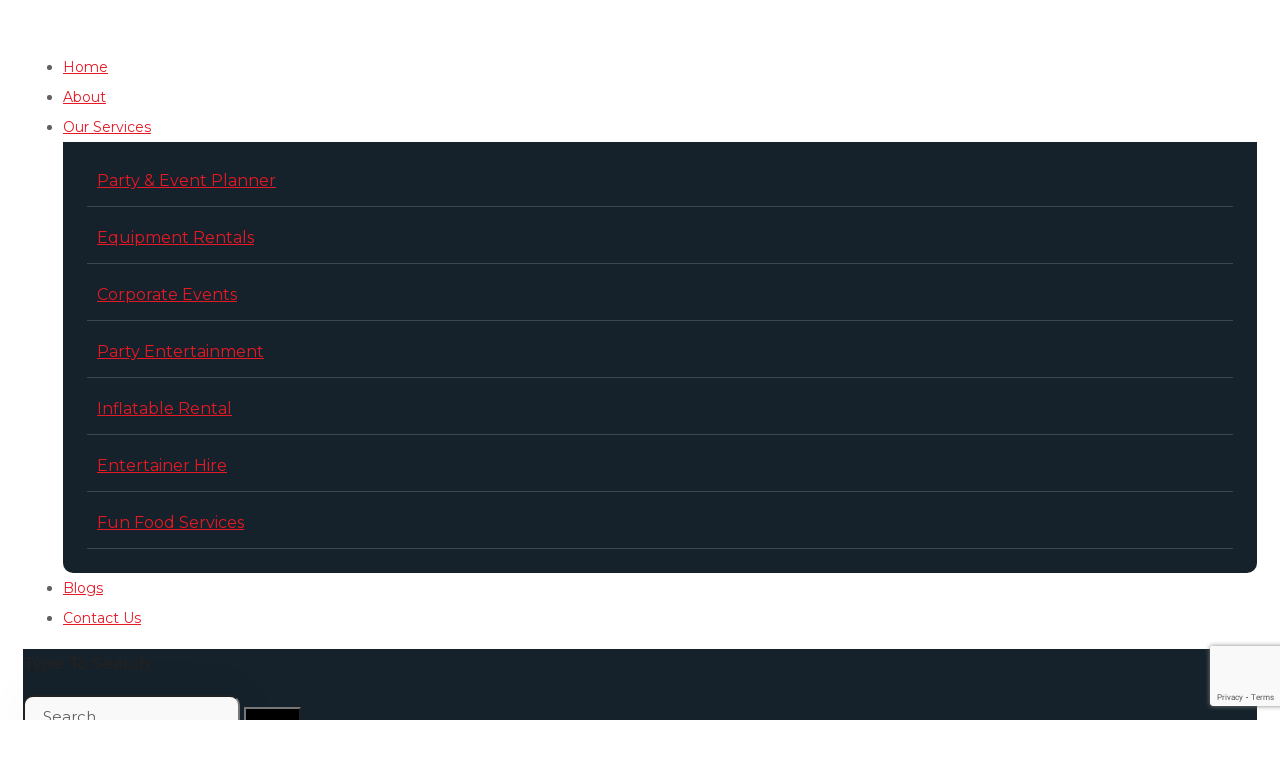

--- FILE ---
content_type: text/html; charset=UTF-8
request_url: https://www.thebigmoouae.com/header/header-4/
body_size: 27113
content:
<!DOCTYPE html>
<html lang="en-US">
<head>
	<meta charset="UTF-8">
		<meta name='robots' content='index, follow, max-image-preview:large, max-snippet:-1, max-video-preview:-1' />
	<style>img:is([sizes="auto" i], [sizes^="auto," i]) { contain-intrinsic-size: 3000px 1500px }</style>
	
	<!-- This site is optimized with the Yoast SEO plugin v23.2 - https://yoast.com/wordpress/plugins/seo/ -->
	<title>Header 4 - The Big Moo Events</title>
	<link rel="canonical" href="https://www.thebigmoouae.com/header/header-4/" />
	<meta property="og:locale" content="en_US" />
	<meta property="og:type" content="article" />
	<meta property="og:title" content="Header 4 - The Big Moo Events" />
	<meta property="og:description" content="HOME Home 1 Home 2 Coming Soon PAGES About Our Services Our Team Single Team Value Elements Typography FAQ Page 404 BLOG Blog Listing Blog Grid 2 Columns 2 Columns + Sidebar 3 Columns 4 Columns Full Width Blog Masonry 2 Columns 2 Columns + Sidebar 3 Columns 4 Columns Full Width Blog Single Standard [&hellip;]" />
	<meta property="og:url" content="https://www.thebigmoouae.com/header/header-4/" />
	<meta property="og:site_name" content="The Big Moo Events" />
	<meta property="article:publisher" content="https://www.facebook.com/p/THE-BIG-MOO-100063668795249/" />
	<meta property="og:image" content="https://www.thebigmoouae.com/wp-content/uploads/2020/02/logo-2.png" />
	<meta name="twitter:card" content="summary_large_image" />
	<script type="application/ld+json" class="yoast-schema-graph">{"@context":"https://schema.org","@graph":[{"@type":"WebPage","@id":"https://www.thebigmoouae.com/header/header-4/","url":"https://www.thebigmoouae.com/header/header-4/","name":"Header 4 - The Big Moo Events","isPartOf":{"@id":"https://www.thebigmoouae.com/#website"},"primaryImageOfPage":{"@id":"https://www.thebigmoouae.com/header/header-4/#primaryimage"},"image":{"@id":"https://www.thebigmoouae.com/header/header-4/#primaryimage"},"thumbnailUrl":"https://www.thebigmoouae.com/wp-content/uploads/2020/02/logo-2.png","datePublished":"2020-04-30T02:24:53+00:00","dateModified":"2020-04-30T02:24:53+00:00","breadcrumb":{"@id":"https://www.thebigmoouae.com/header/header-4/#breadcrumb"},"inLanguage":"en-US","potentialAction":[{"@type":"ReadAction","target":["https://www.thebigmoouae.com/header/header-4/"]}]},{"@type":"ImageObject","inLanguage":"en-US","@id":"https://www.thebigmoouae.com/header/header-4/#primaryimage","url":"","contentUrl":""},{"@type":"BreadcrumbList","@id":"https://www.thebigmoouae.com/header/header-4/#breadcrumb","itemListElement":[{"@type":"ListItem","position":1,"name":"Home","item":"https://www.thebigmoouae.com/"},{"@type":"ListItem","position":2,"name":"Header 4"}]},{"@type":"WebSite","@id":"https://www.thebigmoouae.com/#website","url":"https://www.thebigmoouae.com/","name":"The Big Moo Events","description":"Dubai Event Management Company | Event Decor Company","publisher":{"@id":"https://www.thebigmoouae.com/#organization"},"potentialAction":[{"@type":"SearchAction","target":{"@type":"EntryPoint","urlTemplate":"https://www.thebigmoouae.com/?s={search_term_string}"},"query-input":"required name=search_term_string"}],"inLanguage":"en-US"},{"@type":"Organization","@id":"https://www.thebigmoouae.com/#organization","name":"The Big Moo Events","url":"https://www.thebigmoouae.com/","logo":{"@type":"ImageObject","inLanguage":"en-US","@id":"https://www.thebigmoouae.com/#/schema/logo/image/","url":"https://www.thebigmoouae.com/wp-content/uploads/2024/02/logo.svg","contentUrl":"https://www.thebigmoouae.com/wp-content/uploads/2024/02/logo.svg","width":114,"height":76,"caption":"The Big Moo Events"},"image":{"@id":"https://www.thebigmoouae.com/#/schema/logo/image/"},"sameAs":["https://www.facebook.com/p/THE-BIG-MOO-100063668795249/","https://www.tiktok.com/@thepartyboss.dxb","https://www.instagram.com/thebigmooevents/?igshid=MzRlODBiNWFlZA"]}]}</script>
	<!-- / Yoast SEO plugin. -->


<link rel='dns-prefetch' href='//www.googletagmanager.com' />
<link rel='dns-prefetch' href='//fonts.googleapis.com' />
<link rel='preconnect' href='https://fonts.gstatic.com' crossorigin />
<script type="text/javascript">
/* <![CDATA[ */
window._wpemojiSettings = {"baseUrl":"https:\/\/s.w.org\/images\/core\/emoji\/16.0.1\/72x72\/","ext":".png","svgUrl":"https:\/\/s.w.org\/images\/core\/emoji\/16.0.1\/svg\/","svgExt":".svg","source":{"concatemoji":"https:\/\/www.thebigmoouae.com\/wp-includes\/js\/wp-emoji-release.min.js?ver=6.8.3"}};
/*! This file is auto-generated */
!function(s,n){var o,i,e;function c(e){try{var t={supportTests:e,timestamp:(new Date).valueOf()};sessionStorage.setItem(o,JSON.stringify(t))}catch(e){}}function p(e,t,n){e.clearRect(0,0,e.canvas.width,e.canvas.height),e.fillText(t,0,0);var t=new Uint32Array(e.getImageData(0,0,e.canvas.width,e.canvas.height).data),a=(e.clearRect(0,0,e.canvas.width,e.canvas.height),e.fillText(n,0,0),new Uint32Array(e.getImageData(0,0,e.canvas.width,e.canvas.height).data));return t.every(function(e,t){return e===a[t]})}function u(e,t){e.clearRect(0,0,e.canvas.width,e.canvas.height),e.fillText(t,0,0);for(var n=e.getImageData(16,16,1,1),a=0;a<n.data.length;a++)if(0!==n.data[a])return!1;return!0}function f(e,t,n,a){switch(t){case"flag":return n(e,"\ud83c\udff3\ufe0f\u200d\u26a7\ufe0f","\ud83c\udff3\ufe0f\u200b\u26a7\ufe0f")?!1:!n(e,"\ud83c\udde8\ud83c\uddf6","\ud83c\udde8\u200b\ud83c\uddf6")&&!n(e,"\ud83c\udff4\udb40\udc67\udb40\udc62\udb40\udc65\udb40\udc6e\udb40\udc67\udb40\udc7f","\ud83c\udff4\u200b\udb40\udc67\u200b\udb40\udc62\u200b\udb40\udc65\u200b\udb40\udc6e\u200b\udb40\udc67\u200b\udb40\udc7f");case"emoji":return!a(e,"\ud83e\udedf")}return!1}function g(e,t,n,a){var r="undefined"!=typeof WorkerGlobalScope&&self instanceof WorkerGlobalScope?new OffscreenCanvas(300,150):s.createElement("canvas"),o=r.getContext("2d",{willReadFrequently:!0}),i=(o.textBaseline="top",o.font="600 32px Arial",{});return e.forEach(function(e){i[e]=t(o,e,n,a)}),i}function t(e){var t=s.createElement("script");t.src=e,t.defer=!0,s.head.appendChild(t)}"undefined"!=typeof Promise&&(o="wpEmojiSettingsSupports",i=["flag","emoji"],n.supports={everything:!0,everythingExceptFlag:!0},e=new Promise(function(e){s.addEventListener("DOMContentLoaded",e,{once:!0})}),new Promise(function(t){var n=function(){try{var e=JSON.parse(sessionStorage.getItem(o));if("object"==typeof e&&"number"==typeof e.timestamp&&(new Date).valueOf()<e.timestamp+604800&&"object"==typeof e.supportTests)return e.supportTests}catch(e){}return null}();if(!n){if("undefined"!=typeof Worker&&"undefined"!=typeof OffscreenCanvas&&"undefined"!=typeof URL&&URL.createObjectURL&&"undefined"!=typeof Blob)try{var e="postMessage("+g.toString()+"("+[JSON.stringify(i),f.toString(),p.toString(),u.toString()].join(",")+"));",a=new Blob([e],{type:"text/javascript"}),r=new Worker(URL.createObjectURL(a),{name:"wpTestEmojiSupports"});return void(r.onmessage=function(e){c(n=e.data),r.terminate(),t(n)})}catch(e){}c(n=g(i,f,p,u))}t(n)}).then(function(e){for(var t in e)n.supports[t]=e[t],n.supports.everything=n.supports.everything&&n.supports[t],"flag"!==t&&(n.supports.everythingExceptFlag=n.supports.everythingExceptFlag&&n.supports[t]);n.supports.everythingExceptFlag=n.supports.everythingExceptFlag&&!n.supports.flag,n.DOMReady=!1,n.readyCallback=function(){n.DOMReady=!0}}).then(function(){return e}).then(function(){var e;n.supports.everything||(n.readyCallback(),(e=n.source||{}).concatemoji?t(e.concatemoji):e.wpemoji&&e.twemoji&&(t(e.twemoji),t(e.wpemoji)))}))}((window,document),window._wpemojiSettings);
/* ]]> */
</script>
<style id='wp-emoji-styles-inline-css' type='text/css'>

	img.wp-smiley, img.emoji {
		display: inline !important;
		border: none !important;
		box-shadow: none !important;
		height: 1em !important;
		width: 1em !important;
		margin: 0 0.07em !important;
		vertical-align: -0.1em !important;
		background: none !important;
		padding: 0 !important;
	}
</style>
<style id='classic-theme-styles-inline-css' type='text/css'>
/*! This file is auto-generated */
.wp-block-button__link{color:#fff;background-color:#32373c;border-radius:9999px;box-shadow:none;text-decoration:none;padding:calc(.667em + 2px) calc(1.333em + 2px);font-size:1.125em}.wp-block-file__button{background:#32373c;color:#fff;text-decoration:none}
</style>
<style id='global-styles-inline-css' type='text/css'>
:root{--wp--preset--aspect-ratio--square: 1;--wp--preset--aspect-ratio--4-3: 4/3;--wp--preset--aspect-ratio--3-4: 3/4;--wp--preset--aspect-ratio--3-2: 3/2;--wp--preset--aspect-ratio--2-3: 2/3;--wp--preset--aspect-ratio--16-9: 16/9;--wp--preset--aspect-ratio--9-16: 9/16;--wp--preset--color--black: #000000;--wp--preset--color--cyan-bluish-gray: #abb8c3;--wp--preset--color--white: #ffffff;--wp--preset--color--pale-pink: #f78da7;--wp--preset--color--vivid-red: #cf2e2e;--wp--preset--color--luminous-vivid-orange: #ff6900;--wp--preset--color--luminous-vivid-amber: #fcb900;--wp--preset--color--light-green-cyan: #7bdcb5;--wp--preset--color--vivid-green-cyan: #00d084;--wp--preset--color--pale-cyan-blue: #8ed1fc;--wp--preset--color--vivid-cyan-blue: #0693e3;--wp--preset--color--vivid-purple: #9b51e0;--wp--preset--gradient--vivid-cyan-blue-to-vivid-purple: linear-gradient(135deg,rgba(6,147,227,1) 0%,rgb(155,81,224) 100%);--wp--preset--gradient--light-green-cyan-to-vivid-green-cyan: linear-gradient(135deg,rgb(122,220,180) 0%,rgb(0,208,130) 100%);--wp--preset--gradient--luminous-vivid-amber-to-luminous-vivid-orange: linear-gradient(135deg,rgba(252,185,0,1) 0%,rgba(255,105,0,1) 100%);--wp--preset--gradient--luminous-vivid-orange-to-vivid-red: linear-gradient(135deg,rgba(255,105,0,1) 0%,rgb(207,46,46) 100%);--wp--preset--gradient--very-light-gray-to-cyan-bluish-gray: linear-gradient(135deg,rgb(238,238,238) 0%,rgb(169,184,195) 100%);--wp--preset--gradient--cool-to-warm-spectrum: linear-gradient(135deg,rgb(74,234,220) 0%,rgb(151,120,209) 20%,rgb(207,42,186) 40%,rgb(238,44,130) 60%,rgb(251,105,98) 80%,rgb(254,248,76) 100%);--wp--preset--gradient--blush-light-purple: linear-gradient(135deg,rgb(255,206,236) 0%,rgb(152,150,240) 100%);--wp--preset--gradient--blush-bordeaux: linear-gradient(135deg,rgb(254,205,165) 0%,rgb(254,45,45) 50%,rgb(107,0,62) 100%);--wp--preset--gradient--luminous-dusk: linear-gradient(135deg,rgb(255,203,112) 0%,rgb(199,81,192) 50%,rgb(65,88,208) 100%);--wp--preset--gradient--pale-ocean: linear-gradient(135deg,rgb(255,245,203) 0%,rgb(182,227,212) 50%,rgb(51,167,181) 100%);--wp--preset--gradient--electric-grass: linear-gradient(135deg,rgb(202,248,128) 0%,rgb(113,206,126) 100%);--wp--preset--gradient--midnight: linear-gradient(135deg,rgb(2,3,129) 0%,rgb(40,116,252) 100%);--wp--preset--font-size--small: 13px;--wp--preset--font-size--medium: 20px;--wp--preset--font-size--large: 36px;--wp--preset--font-size--x-large: 42px;--wp--preset--spacing--20: 0.44rem;--wp--preset--spacing--30: 0.67rem;--wp--preset--spacing--40: 1rem;--wp--preset--spacing--50: 1.5rem;--wp--preset--spacing--60: 2.25rem;--wp--preset--spacing--70: 3.38rem;--wp--preset--spacing--80: 5.06rem;--wp--preset--shadow--natural: 6px 6px 9px rgba(0, 0, 0, 0.2);--wp--preset--shadow--deep: 12px 12px 50px rgba(0, 0, 0, 0.4);--wp--preset--shadow--sharp: 6px 6px 0px rgba(0, 0, 0, 0.2);--wp--preset--shadow--outlined: 6px 6px 0px -3px rgba(255, 255, 255, 1), 6px 6px rgba(0, 0, 0, 1);--wp--preset--shadow--crisp: 6px 6px 0px rgba(0, 0, 0, 1);}:where(.is-layout-flex){gap: 0.5em;}:where(.is-layout-grid){gap: 0.5em;}body .is-layout-flex{display: flex;}.is-layout-flex{flex-wrap: wrap;align-items: center;}.is-layout-flex > :is(*, div){margin: 0;}body .is-layout-grid{display: grid;}.is-layout-grid > :is(*, div){margin: 0;}:where(.wp-block-columns.is-layout-flex){gap: 2em;}:where(.wp-block-columns.is-layout-grid){gap: 2em;}:where(.wp-block-post-template.is-layout-flex){gap: 1.25em;}:where(.wp-block-post-template.is-layout-grid){gap: 1.25em;}.has-black-color{color: var(--wp--preset--color--black) !important;}.has-cyan-bluish-gray-color{color: var(--wp--preset--color--cyan-bluish-gray) !important;}.has-white-color{color: var(--wp--preset--color--white) !important;}.has-pale-pink-color{color: var(--wp--preset--color--pale-pink) !important;}.has-vivid-red-color{color: var(--wp--preset--color--vivid-red) !important;}.has-luminous-vivid-orange-color{color: var(--wp--preset--color--luminous-vivid-orange) !important;}.has-luminous-vivid-amber-color{color: var(--wp--preset--color--luminous-vivid-amber) !important;}.has-light-green-cyan-color{color: var(--wp--preset--color--light-green-cyan) !important;}.has-vivid-green-cyan-color{color: var(--wp--preset--color--vivid-green-cyan) !important;}.has-pale-cyan-blue-color{color: var(--wp--preset--color--pale-cyan-blue) !important;}.has-vivid-cyan-blue-color{color: var(--wp--preset--color--vivid-cyan-blue) !important;}.has-vivid-purple-color{color: var(--wp--preset--color--vivid-purple) !important;}.has-black-background-color{background-color: var(--wp--preset--color--black) !important;}.has-cyan-bluish-gray-background-color{background-color: var(--wp--preset--color--cyan-bluish-gray) !important;}.has-white-background-color{background-color: var(--wp--preset--color--white) !important;}.has-pale-pink-background-color{background-color: var(--wp--preset--color--pale-pink) !important;}.has-vivid-red-background-color{background-color: var(--wp--preset--color--vivid-red) !important;}.has-luminous-vivid-orange-background-color{background-color: var(--wp--preset--color--luminous-vivid-orange) !important;}.has-luminous-vivid-amber-background-color{background-color: var(--wp--preset--color--luminous-vivid-amber) !important;}.has-light-green-cyan-background-color{background-color: var(--wp--preset--color--light-green-cyan) !important;}.has-vivid-green-cyan-background-color{background-color: var(--wp--preset--color--vivid-green-cyan) !important;}.has-pale-cyan-blue-background-color{background-color: var(--wp--preset--color--pale-cyan-blue) !important;}.has-vivid-cyan-blue-background-color{background-color: var(--wp--preset--color--vivid-cyan-blue) !important;}.has-vivid-purple-background-color{background-color: var(--wp--preset--color--vivid-purple) !important;}.has-black-border-color{border-color: var(--wp--preset--color--black) !important;}.has-cyan-bluish-gray-border-color{border-color: var(--wp--preset--color--cyan-bluish-gray) !important;}.has-white-border-color{border-color: var(--wp--preset--color--white) !important;}.has-pale-pink-border-color{border-color: var(--wp--preset--color--pale-pink) !important;}.has-vivid-red-border-color{border-color: var(--wp--preset--color--vivid-red) !important;}.has-luminous-vivid-orange-border-color{border-color: var(--wp--preset--color--luminous-vivid-orange) !important;}.has-luminous-vivid-amber-border-color{border-color: var(--wp--preset--color--luminous-vivid-amber) !important;}.has-light-green-cyan-border-color{border-color: var(--wp--preset--color--light-green-cyan) !important;}.has-vivid-green-cyan-border-color{border-color: var(--wp--preset--color--vivid-green-cyan) !important;}.has-pale-cyan-blue-border-color{border-color: var(--wp--preset--color--pale-cyan-blue) !important;}.has-vivid-cyan-blue-border-color{border-color: var(--wp--preset--color--vivid-cyan-blue) !important;}.has-vivid-purple-border-color{border-color: var(--wp--preset--color--vivid-purple) !important;}.has-vivid-cyan-blue-to-vivid-purple-gradient-background{background: var(--wp--preset--gradient--vivid-cyan-blue-to-vivid-purple) !important;}.has-light-green-cyan-to-vivid-green-cyan-gradient-background{background: var(--wp--preset--gradient--light-green-cyan-to-vivid-green-cyan) !important;}.has-luminous-vivid-amber-to-luminous-vivid-orange-gradient-background{background: var(--wp--preset--gradient--luminous-vivid-amber-to-luminous-vivid-orange) !important;}.has-luminous-vivid-orange-to-vivid-red-gradient-background{background: var(--wp--preset--gradient--luminous-vivid-orange-to-vivid-red) !important;}.has-very-light-gray-to-cyan-bluish-gray-gradient-background{background: var(--wp--preset--gradient--very-light-gray-to-cyan-bluish-gray) !important;}.has-cool-to-warm-spectrum-gradient-background{background: var(--wp--preset--gradient--cool-to-warm-spectrum) !important;}.has-blush-light-purple-gradient-background{background: var(--wp--preset--gradient--blush-light-purple) !important;}.has-blush-bordeaux-gradient-background{background: var(--wp--preset--gradient--blush-bordeaux) !important;}.has-luminous-dusk-gradient-background{background: var(--wp--preset--gradient--luminous-dusk) !important;}.has-pale-ocean-gradient-background{background: var(--wp--preset--gradient--pale-ocean) !important;}.has-electric-grass-gradient-background{background: var(--wp--preset--gradient--electric-grass) !important;}.has-midnight-gradient-background{background: var(--wp--preset--gradient--midnight) !important;}.has-small-font-size{font-size: var(--wp--preset--font-size--small) !important;}.has-medium-font-size{font-size: var(--wp--preset--font-size--medium) !important;}.has-large-font-size{font-size: var(--wp--preset--font-size--large) !important;}.has-x-large-font-size{font-size: var(--wp--preset--font-size--x-large) !important;}
:where(.wp-block-post-template.is-layout-flex){gap: 1.25em;}:where(.wp-block-post-template.is-layout-grid){gap: 1.25em;}
:where(.wp-block-columns.is-layout-flex){gap: 2em;}:where(.wp-block-columns.is-layout-grid){gap: 2em;}
:root :where(.wp-block-pullquote){font-size: 1.5em;line-height: 1.6;}
</style>
<link rel='stylesheet' id='chaty-front-css-css' href='https://www.thebigmoouae.com/wp-content/plugins/chaty/css/chaty-front.min.css' type='text/css' media='all' />
<link rel='stylesheet' id='contact-form-7-css' href='https://www.thebigmoouae.com/wp-content/plugins/contact-form-7/includes/css/styles.css' type='text/css' media='all' />
<link rel='stylesheet' id='qi-addons-for-elementor-grid-style-css' href='https://www.thebigmoouae.com/wp-content/plugins/qi-addons-for-elementor/assets/css/grid.min.css' type='text/css' media='all' />
<link rel='stylesheet' id='qi-addons-for-elementor-helper-parts-style-css' href='https://www.thebigmoouae.com/wp-content/plugins/qi-addons-for-elementor/assets/css/helper-parts.min.css' type='text/css' media='all' />
<link rel='stylesheet' id='qi-addons-for-elementor-style-css' href='https://www.thebigmoouae.com/wp-content/plugins/qi-addons-for-elementor/assets/css/main.min.css' type='text/css' media='all' />
<link rel='stylesheet' id='zikzag-default-style-css' href='https://www.thebigmoouae.com/wp-content/themes/zikzag/style.css' type='text/css' media='all' />
<link rel='stylesheet' id='zikzag-flaticon-css' href='https://www.thebigmoouae.com/wp-content/themes/zikzag/fonts/flaticon/flaticon.css' type='text/css' media='all' />
<link rel='stylesheet' id='font-awesome-5-all-css' href='https://www.thebigmoouae.com/wp-content/themes/zikzag/css/all.min.css' type='text/css' media='all' />
<link rel='stylesheet' id='zikzag-main-css' href='https://www.thebigmoouae.com/wp-content/themes/zikzag/css/main.css' type='text/css' media='all' />
<style id='zikzag-main-inline-css' type='text/css'>
body {font-family:Montserrat;font-size:16px;line-height:1.875;font-weight:;color:#616161;}input:not([type=checkbox]):not([type=submit]),select,textarea,label,blockquote cite,#comments .commentlist .comment_info .meta-wrapper *,.meta-wrapper,.blog-post_info-wrap > .meta-wrapper *,.author-widget_text,.portfolio__custom-meta span,.blog-post.format-quote .blog-post_quote-author,.wgl_module_team .team-department,body .comment-form-cookies-consent > label,.widget_product_categories .post_count,.widget_meta .post_count,.widget_archive .post_count,.wgl-counter .wgl-counter_title,.elementor-widget-wgl-pricing-table .pricing_header .pricing_desc,.elementor-widget-wgl-time-line-vertical .time_line-content .time_line-text,.wgl-portfolio-single_wrapper .wgl-portfolio-item_cats,.wgl-working-hours .working-item .working-item_day,.wgl-working-hours .working-item .working-item_hours,.post_meta-categories a,.wgl-tabs_title,.prev-link_wrapper .info_wrapper .prev_title,.prev-link_wrapper .info_wrapper .next_title,.next-link_wrapper .info_wrapper .prev_title,.next-link_wrapper .info_wrapper .next_title,.portfolio__custom-meta h5,.page_404_wrapper .zikzag_404__link {font-family:Montserrat;}.elementor-widget-wgl-time-line-vertical .time_line-content .time_line-text {font-weight:;}::placeholder,select,body .footer .select__field:before,.widget_rss .rssSummary,.header_search.search_standard .header_search-field .search-field,.search-no-results .page_404_wrapper .search-form .search-field,.blog-post.format-quote .blog-post_quote-author-pos,.wgl_module_team .team-department,.blog-style-hero .blog-post.format-standard .blog-post_text,.blog-style-hero .blog-post.format-link .blog-post_text,.blog-style-hero .blog-post.format-audio .blog-post_text,.blog-style-hero .blog-post.format-quote .blog-post_text,.tagcloud a,.wp-block-tag-cloud a {color:#616161;}.single_meta .single_info-share_social-wpapper > span.share_title,.single_info-share_social-wpapper > span {font-family:Montserrat;color:#616161;}h1,h2,h3,h4,h5,h6,h1 span,h2 span,h3 span,h4 span,h5 span,h6 span,h1 a,h2 a,h3 a,h4 a,h5 a,h6 a,body ol > li:before,.blog-post_cats,.blog-posts .blog-post_title,.column1 .item_title a,.zikzag_twitter .twitt_title,.tagcloud-wrapper .title_tags,.strip_template .strip-item a span,.single_team_page .team-single_speaches-info .speech-info_desc span,.shortcode_tab_item_title,.index_number,.primary-nav.footer-menu .menu-item a{font-family:Raleway;font-weight:;}.theme-header-font,legend,.widget .widget-title,.banner_404,.blog-post_text-bg,.author-info_content .author-info_name,.comments-title .number-comments,.post_meta-categories,.wgl-pricing_plan .pricing_price .price_decimal,.mashsb-count .counts,.mashsb-box .mashsb-buttons a .text,.prev-link,.next-link,.heading_subtitle,.info_prev-link_wrapper a,.info_next-link_wrapper a,.single_team_page .team-single_speaches-info .speech-info_day,.wgl-portfolio-item_cats,body .comment-respond .comment-reply-title,.page-header_title,[class|=dropcap],.elementor-drop-cap,.elementor-counter,.wgl-counter .wgl-counter_value-wrap,.post_date span {font-family:Raleway;}blockquote,.banner_404,.author-info_public,.wgl-portfolio-single_item .tagcloud .tagcloud_desc,.wgl-portfolio-single_item .single_info-share_social-wpapper .share_title {font-family:Raleway;color:#222222;}.countdown-section .countdown-amount,.wgl-infobox_bg_title,.wgl-background-text,.elementor-section.wgl-add-background-text:before,.wgl-pie_chart .chart {font-family:Raleway;font-weight:;}.theme-header-color,body .footer select option,button,h1,h2,h3,h4,h5,h6,h1 span,h2 span,h3 span,h4 span,h5 span,h6 span,h1 a,h2 a,h3 a,h4 a,h5 a,h6 a,.blog-style-hero .blog-post_title a,.blog-post_title a:hover,h3#reply-title a,.calendar_wrap tbody,.comment_author_says,.comment_author_says a,.search-field,.share_post-container:hover > a,.wgl-pagination .page .current,.wgl-pagination .page .prev,.wgl-pagination .page .next,.wgl-pagination .page-numbers:hover,.page-link .post-page-numbers,.share_post-container .share_post,.tagcloud-wrapper .title_tags,.wgl-pricing_plan .pricing_plan_wrap .pricing_content > ul > li > b,.prev-link-info_wrapper,.next-link-info_wrapper,.item_title a,.coming-soon_form .wpcf7 .wpcf7-submit:hover,.wpcf7 .dark-form .wpcf7-submit:hover,.wpcf7 .dark-form ~ * .wpcf7-submit:hover,.wgl_module_title.item_title .carousel_arrows a span:after,.wgl_module_team.info_under_image .team-department,.single-team .single_team_page .team-info_item h5,.wgl-portfolio-item_wrapper .portfolio_link,ul.wp-block-archives.wp-block-archives-list li a,ul.wp-block-categories.wp-block-categories-list li a,ul.wp-block-latest-posts li a,.blog-style-hero .blog-post.format-standard .blog-post_title a,.blog-style-hero .blog-post.format-link .blog-post_title a,.blog-style-hero .blog-post.format-audio .blog-post_title a,.blog-style-hero .blog-post.format-quote .blog-post_title a,.wgl-pagination .page-numbers,.wgl-button,.author-info_social-wrapper .author-info_social-link.fa,.page_404_wrapper .search-form:after,.wgl-portfolio-single_wrapper .portfolio__item-meta > span:after,.portfolio__see-more i,.wgl-header-row-section_top a:hover,.header_search.search_standard .header_search-field .search-form:after,.single_info-share_social-wpapper .share_social-title,.load_more_item{color:#222222;}.author-widget_social a,.widget ul li,.widget ul li a,ul.recent-posts-widget .post_title a,.widget .widget-title .widget-title_wrapper,.widget_search .search-form:after,.widget_search .woocommerce-product-search:after,.widget_product_search .search-form:after,.widget_product_search .woocommerce-product-search:after,.widget_product_search .woocommerce-product-search:after,.widget .banner-widget_button {color:#222222;}.wgl-portfolio-item_wrapper.gallery_type:hover .overlay {background-color:rgba(34,34,34,0.6);}.primary-nav > div > ul,.primary-nav > ul,.sitepress_container > .wpml-ls li,.primary-nav ul li.mega-menu-links > ul > li {font-family:Montserrat;font-weight:;line-height:30px;font-size:14px;}.primary-nav ul li ul,.wpml-ls,.sitepress_container > .wpml-ls ul ul li,.primary-nav ul li div.mega-menu-container {font-family:Montserrat;font-weight:;line-height:30px;font-size:16px;}.wgl-theme-header .header_search-field,.primary-nav ul li ul,.primary-nav ul li div.mega-menu-container,.wgl-theme-header .woo_mini_cart,.wpml-ls-legacy-dropdown .wpml-ls-current-language .wpml-ls-sub-menu {background-color:rgba(21,34,43,1);color:#ffffff;}.mobile_nav_wrapper,.wgl-menu_outer,.wgl-menu_outer .mobile-hamburger-close,.mobile_nav_wrapper .primary-nav ul li ul.sub-menu,.mobile_nav_wrapper .primary-nav ul li.mega-menu-links > ul.mega-menu > li > ul > li ul,.mobile_nav_wrapper .primary-nav ul li.mega-menu-links > ul.mega-menu > li > ul {background-color:rgba(21,34,43,1);color:#ffffff;}.mobile_nav_wrapper .wgl-menu_overlay {background-color:rgba(21,34,43,0.8);}#side-panel .side-panel_sidebar .widget .widget-title .widget-title_wrapper {color:rgba(35,35,35,1);}.theme-primary-color,a,a:hover .wgl-icon,.wgl-icon:hover,body ol > li:before,button,button:focus,button:active,h3#reply-title a:hover,ul li:before,ul.zikzag_check li:before,header.searсh-header .page-title span,#comments .commentlist .comment_info .meta-wrapper .comment-edit-link,.author-info_social-wrapper,.blog-post_link:before,.blog-post_title i,.blog-style-standard .blog-post:hover .blog-post_wrapper .blog-post_meta_info .meta-wrapper span,.blog-post_link>.link_post:hover,.blog-post.format-standard.link .blog-post_title:before,.calendar_wrap thead,.wp-block-calendar table thead,.copyright a:hover,.comment_author_says a:hover,#comments .comment-reply-link,.zikzag_submit_wrapper:hover > i,.zikzag_custom_button i,.zikzag_custom_text a,.zikzag_twitter a,.load_more_works:hover,.header_search .header_search-button > i:hover,.header_search-field .search-form:after,.mc_form_inside #mc_signup_submit:hover,.share_link span.fa:hover,.share_post span.fa:hover,.share_post-container,.wgl-likes .sl-icon.unliked,.wgl-likes .sl-button:hover,.wgl-portfolio-single_item .wgl-likes .sl-icon.unliked,.blog-post.format-link .blog-post_link .link_post:before,.single_team_page .team-single_wrapper .team-single_speaches-info .speech-info_desc span,.single_team_page .team-single_wrapper .team-info_wrapper .team-info_item a:hover,.single-member-page .member-icon:hover,.single-member-page .team-link:hover,.single_team_page .team-single_wrapper .team-single_speaches-info .speech-info_day,.single_team_page .team-single_wrapper .team__icons a:hover,.single-team .single_team_page .team-single_wrapper .team-info_item.team-department span,.team-icons .member-icon:hover,.wpml-ls a:hover,.wpml-ls-legacy-dropdown .wpml-ls-current-language:hover > a,.wpml-ls-legacy-dropdown .wpml-ls-current-language a:hover,.wgl-social-share_pages.hovered_style ul li a:hover,.isotope-filter a:after,.single_type-1 .single_meta .post_author a:hover,.single_type-2 .single_meta .post_author a:hover,.meta-wrapper a:hover,.inside_image.sub_layer_animation .post_cats a,.inside_image.sub_layer_animation .post_cats span,ul.wp-block-archives.wp-block-archives-list li a:hover,ul.wp-block-categories.wp-block-categories-list li a:hover,ul.wp-block-categories.wp-block-categories-list li a:hover + .post_count,ul.wp-block-latest-posts li a:hover,.portfolio__custom-annotation .single_info-share_social-wpapper .share_link:hover .fa,.author-info_social-wrapper .author-info_social-link.fa:hover,.format-quote .blog-post_wrapper .blog-post_media_part:before,.blog-post.format-quote .blog-post_quote-author {color:#E61925;}.wgl-portfolio-item_wrapper .portfolio_link-icon:hover,.wgl-portfolio-item_cats,.wgl-portfolio-single_wrapper .portfolio__item-meta span a:hover,.wgl_module_team .team-item_info .team__icons .team-icon a:hover,.wgl_module_team .team__icons a.team-icon.fa:hover,.wgl_module_team .team-icon i,.single_team_page .team-single_wrapper .team__icons .team-icon i:not(:hover),.under_image .portfolio__item-title .title:hover a,.inside_image.sub_layer_animation .portfolio__item-meta,.wgl-portfolio_container .wgl-carousel.arrows_center_mode .slick-prev:hover:after,.wgl-portfolio_container .wgl-carousel.arrows_center_mode .slick-next:hover:after,.inside_image .portfolio__item-meta,.wgl-portfolio-single_wrapper .wgl-portfolio-item_cats a:hover,.wgl-services-2 .wgl-services_media-wrap .elementor-icon,.elementor-widget.divider_yes .wgl-infobox_title:before,.post_meta-categories a:hover,.button-read-more:hover,.isotope-filter a .number_filter {color:#E61925;}.widget_rss ul li .rsswidget:hover,.widget_recent_entriesul li .post-date,.widget_meta ul li .post_count,.widget_archive ul li > a:before,.widget .widget-title .widget-title_wrapper:before,.widget_nav_menu .current-menu-ancestor > a,.widget_nav_menu .current-menu-item > a,s.widget_product_categories a:hover + .post_count,.widget_meta a:hover + .post_count,.widget_archive a:hover + .post_count,ul.recent-posts-widget li > .recent-posts-content .post_title a:hover,.recent-posts-widget .meta-wrapper a,.widget ul li a:hover,.widget.zikzag_widget.zikzag_banner-widget .banner-widget_text .tags_title:after,.author-widget_social a:hover,.widget.widget_recent_comments ul li span.comment-author-link a:hover,.zikzag_author-widget .author-widget_social a,.widget_categories ul li a:before,.widget_product_categories ul li a:before {color:#E61925;}.wgl-video_popup .videobox_link{fill:#E61925;}blockquote:before,ul li:before,ul.zikzag_plus li:after,ul.zikzag_plus li:before,ul.zikzag_hyphen li:before,ul.zikzag_dot li:before,#multiscroll-nav span,#multiscroll-nav li .active span,.dropcap-bg.secondary,.button-read-more:before,.button-read-more:after,.single_team_page .team-single_wrapper .team-title:before,.wgl_module_team .team-icon i:hover,.blog-style-hero .btn-read-more .blog-post-read-more,.blog-style-hero .blog-post .wgl-video_popup,.blog-style-hero .blog-post .wgl-video_popup .videobox_link,.wpml-ls-legacy-dropdown .wpml-ls-sub-menu .wpml-ls-item a span:before,ul.wp-block-categories.wp-block-categories-list li a:hover:after,.wpcf7 .demo-1-form .wpcf7-submit,.post_date,.button-read-more .read-more-arrow,.inside_image.simple_animation .portfolio__description .portfolio__item-title,.hover_links a:before,.hover_links a:after,.primary-nav > ul > li > a:before,.primary-nav > ul > li > a:after,.wgl-portfolio__item-info .portfolio__custom-meta h5:before{background:#E61925;}#comments > h3:after,button:hover,mark,span.highlighter,.header_search .header_search-field .header_search-button-wrapper,.header_search.search_mobile_menu .header_search-field .search-form:after,.wgl-theme-header .wgl-button,.button__wrapper,.sitepress_container > .wpml-ls ul ul li a:hover:after,.blog-style-hero .blog-post-hero_wrapper .divider_post_info,.button__wrapper:hover:after,.calendar_wrap caption,.wp-block-calendar table caption,.comment-reply-title:after,.zikzag_module_title:after,.zikzag_module_title .carousel_arrows a:hover span,.load_more_works,.mc_form_inside #mc_signup_submit,.wgl-social-share_pages.hovered_style .share_social-icon-plus,.wgl-ellipsis span,.wgl_module_title.item_title .carousel_arrows a:hover,.wgl_module_team .team-meta_info .line,.single-team .single_team_page .team-single_wrapper .team-info_item.team-department:before,.wgl-social-share_pages.standard_style a:before,.wgl-portfolio_item_link:hover,.elementor-slick-slider .slick-slider .slick-prev:hover,.elementor-slick-slider .slick-slider .slick-next:hover,.elementor-slick-slider .slick-slider .slick-prev:focus,.elementor-slick-slider .slick-slider .slick-next:focus,.single-team .single_team_page .team-single_wrapper .team__icons .team-icon:hover i,.zikzag_author-widget .author-widget_social a:hover,.sub-menu span.submenu-label {background-color:#E61925;}.dropcap-bg:not(.secondary),.theme-secondary-color,body .comment-respond .comment-form a,blockquote cite a,ul.zikzag_check.secondary li:before,.blog-post_link:before,.isotope-filter a:hover,.isotope-filter a.active,.wgl_module_team .team-icon a,.zikzag_widget > ul > li:before,ul.wp-block-archives.wp-block-archives-list li:before,.widget_categories ul li a:hover,.widget_product_categories ul li a:hover {color:#E61925;}.primary-nav > ul > li:hover > a:before,.primary-nav > ul > li:hover > a:after,.primary-nav ul li ul .menu-item:hover > a:before,.primary-nav ul li ul .menu-item:hover > a:after,.primary-nav > ul .menu-item.current-menu-item > a:before,.primary-nav > ul .menu-item.current-menu-item > a:after,.primary-nav > ul .menu-item.current_page_item > a:before,.primary-nav > ul .menu-item.current_page_item > a:after,.primary-nav > ul > li.current-menu-ancestor > a:before,.primary-nav > ul > li.current-menu-ancestor > a:after,.primary-nav > ul > li.current_page_ancestor > a:before,.primary-nav > ul > li.current_page_ancestor > a:after,.primary-nav > ul > li.current-menu-parent > a:before,.primary-nav > ul > li.current-menu-parent > a:after,.primary-nav > ul > li.current_page_parent > a:before,.primary-nav > ul > li.current_page_parent > a:after,.mobile_nav_wrapper .primary-nav ul li ul .menu-item.current-menu-item > a,.mobile_nav_wrapper .primary-nav ul ul li.menu-item.current-menu-ancestor > a,.mobile_nav_wrapper .primary-nav > ul > li.current-menu-item > a,.mobile_nav_wrapper .primary-nav > ul > li.current_page_item > a,.mobile_nav_wrapper .primary-nav > ul > li.current-menu-parent > a,.mobile_nav_wrapper .primary-nav > ul > li.current-menu-ancestor > a,.mobile_nav_wrapper .primary-nav > ul > li.current_page_parent > a,.mobile_nav_wrapper .primary-nav > ul > li.current_page_ancestor > a {color:#E61925;}.primary-nav ul li.mega-menu.mega-cat div.mega-menu-container ul.mega-menu.cats-horizontal > li.is-active > a,.primary-nav > ul > li > a > span:after,.mobile_nav_wrapper .primary-nav > ul > li > a > span:after,.primary-nav ul li ul li > a > span:first-child:before,.primary-nav ul li ul li > a > span:first-child:after,.wpcf7 .demo-1-form .wpcf7-submit:hover {background:#E61925;}.widget .widget-title:before,ul.zikzag_dot.secondary li:before,ul.zikzag_hyphen.secondary li:before,ul.zikzag_plus.secondary li:after,ul.zikzag_plus.secondary li:before,span.highlighter.secondary,.search-button:hover + .search__icon,.wgl-theme-header .lavalamp-object,.next-link_wrapper a,.wgl_module_team .team__icons:hover .team__icons-plus,.wgl_module_team .team__icons-plus:before,.wgl_module_team .team__icons-plus:after,.elementor-slick-slider .slick-slider .slick-next,.elementor-slick-slider .slick-slider .slick-prev,.footer .wpcf7 .footer-submit:hover:before,.zikzag_banner-widget .banner-widget_button .button-read-more{background:#E61925;}.page_404_wrapper .zikzag_404__link,.wgl-demo-item .wgl-button{background:#E61925;border-color:#E61925;}aside > .widget + .widget:before,.widget_meta ul li a:hover:after,.widget_archive ul li a:hover:after,.widget_archive ul li a:before,.widget .calendar_wrap table td#today:before,.widget .calendar_wrap tbody td > a:before,.wp-block-calendar table td#today:before,.wp-block-calendar tbody td > a:before,.widget .counter_posts,.widget.widget_pages ul li a:before,.widget.widget_nav_menu ul li a:before,.widget_nav_menu .menu .menu-item:before,.widget_postshero .recent-posts-widget .post_cat a,.widget_meta ul li > a:before,.widget_archive ul li > a:before {background-color:#E61925;}.blog-post.format-quote .blog-post_quote-icon svg .st0,.quote_icon_svg svg .st0 {fill:#E61925;}#comments .form-submit input[type="submit"],.wpcf7 .wpcf7-submit,.load_more_item:hover,.wgl-carousel.navigation_offset_element .slick-prev:hover,.wgl-carousel.navigation_offset_element .slick-next:hover,.prev-link:hover,.next-link:hover,.wpcf7 .call_to_action_1 .wgl_col-2 .wpcf7-submit:hover,.coming-soon_form .wpcf7 .wpcf7-submit,form.post-password-form input[type='submit'],.wgl-demo-item .wgl-button:hover{border-color:#E61925;background:#E61925;}.header_search,.blog-post.format-link .blog-post_link .link_post,.blog-style-hero .format-no_featured .blog-post-hero_wrapper,.blog-style-hero .format-quote .blog-post-hero_wrapper,.blog-style-hero .format-audio .blog-post-hero_wrapper,.blog-style-hero .format-link .blog-post-hero_wrapper,.zikzag_module_title .carousel_arrows a:hover span:before,.load_more_works,.author-info_social-link:after,.author-widget_social a span,.single_info-share_social-wpapper .share_link .share-icon_animation,.inside_image.offset_animation:before,.wpcf7 .call_to_action_1 .wgl_col-2 .wpcf7-submit,.wgl-portfolio_item_link,.button-read-more .read-more-arrow:before,.button-read-more .read-more-arrow:after,.load_more_item{border-color:#E61925;}#scroll_up{color:#e61925;}#scroll_up .scroll_up-arrow{background-color:#e61925;}#scroll_up .scroll_up-arrow:before,#scroll_up .scroll_up-arrow:after{border-color:#e61925;}.search__icon,.widget_search .search-form:hover:after,.widget_search .woocommerce-product-search:hover:after,.widget_product_search .search-form:hover:after,.widget_product_search .woocommerce-product-search:hover:after,.zikzag_banner-widget .banner-widget_link:hover ~ .banner-widget_button .button-read-more,.wgl-theme-header .wgl-button,.zikzag_module_title .carousel_arrows a span,.page_404_wrapper .search-form:hover:after,.wgl-pagination .page-numbers.current,.page-link .post-page-numbers.current,.wgl-accordion-services .wgl-services_icon-wrap:before,.tagcloud a:hover,.wp-block-tag-cloud a:hover,input[type='submit'],button,form.post-password-form input[type='submit']:hover,#comments .form-submit input[type="submit"]:hover,.inside_image.simple_animation .portfolio__description .portfolio__item-meta,.wpcf7 .wpcf7-submit:hover,.wgl-portfolio__item-info {background:#000000;}.slick-dots li button,.wgl-carousel .slick-dots li button:before,.prev-link_wrapper a,.single-team .single_team_page .team-single_wrapper .team-title_wrapper,.page_404_wrapper .zikzag_404__link:hover,.wgl-likes:hover,.wgl-portfolio-single_item .wgl-likes{background-color:#000000;}.zikzag_module_title .carousel_arrows a span:before,.wgl-pagination .page-numbers:hover,.wgl-pagination .page span.current,.page-link .post-page-numbers:hover,.page-link .post-page-numbers.current,.wgl-pricing_plan .pricing_highlighter,.wgl-carousel.pagination_circle_border .slick-dots li.slick-active button,.wgl-carousel.pagination_square_border .slick-dots li.slick-active button {border-color:#000000;}ul.secondary li:before{color:#000000;}.footer_top-area .widget.widget_archive ul li > a:hover,.footer_top-area .widget.widget_categories ul li > a:hover,.footer_top-area .widget.widget_pages ul li > a:hover,.footer_top-area .widget.widget_meta ul li > a:hover,.footer_top-area .widget.widget_recent_comments ul li > a:hover,.footer_top-area .widget.widget_recent_entries ul li > a:hover,.footer_top-area .widget.widget_nav_menu ul li > a:hover,.footer_top-area .widget.widget_wgl_posts .recent-posts-widget li > .recent-posts-content .post_title a:hover{color:#E61925;}.footer ul li:before,.footer_top-area a:hover{color:#E61925;}.footer_top-area .widget.widget_tag_cloud .tagcloud a:hover{background-color:#E61925;}.footer_top-area .widget-title,.footer_top-area .widget_rss ul li .rsswidget,.footer_top-area .widget.widget_pages ul li a,.footer_top-area .widget.widget_nav_menu ul li a,.footer_top-area .widget.widget_wgl_posts .recent-posts-widget li > .recent-posts-content .post_title a,.footer_top-area .widget.widget_archive ul li > a,.footer_top-area .widget.widget_categories ul li > a,.footer_top-area .widget.widget_pages ul li > a,.footer_top-area .widget.widget_meta ul li > a,.footer_top-area .widget.widget_recent_comments ul li > a,.footer_top-area .widget.widget_recent_entries ul li > a,.footer_top-area .widget.widget_archive ul li:before,.footer_top-area .widget.widget_meta ul li:before,.footer_top-area .widget.widget_categories ul li:before,.footer_top-area .widget.widget_recent_comments ul li:before,.footer_top-area .widget.widget_recent_entries ul li:before,.footer_top-area .widget.widget_tag_cloud .tagcloud a:hover,.footer_top-area strong,.footer_top-area h1,.footer_top-area h2,.footer_top-area h3,.footer_top-area h4,.footer_top-area h5,.footer_top-area h6 {color:#ffffff;}.footer_top-area {color:#ffffff;}.footer_top-area .widget.widget_archive ul li:after,.footer_top-area .widget.widget_pages ul li:after,.footer_top-area .widget.widget_meta ul li:after,.footer_top-area .widget.widget_recent_comments ul li:after,.footer_top-area .widget.widget_recent_entries ul li:after,.footer_top-area .widget.widget_nav_menu ul li:after,.footer_top-area .widget.widget_categories ul li:after {background-color:#ffffff;}.footer .copyright {color:#9f9f9f;}.footer .wpcf7 form > p:last-of-type:after {background-color:#E61925;}body {background:#FFFFFF;}ol.commentlist:after {background:#FFFFFF;}h1,h1 a,h1 span {font-family:Raleway;font-size:60px;line-height:80px;}h2,h2 a,h2 span {font-family:Raleway;font-size:48px;line-height:60px;}h3,h3 a,h3 span {font-family:Raleway;font-size:36px;line-height:50px;}h4,h4 a,h4 span {font-family:Raleway;font-size:30px;line-height:40px;}h5,h5 a,h5 span {font-family:Raleway;font-size:24px;line-height:38px;}h6,h6 a,h6 span {font-family:Raleway;font-size:16px;line-height:30px;}@media only screen and (max-width:1200px) {.wgl-theme-header .wgl-mobile-header {display:block;}.wgl-site-header,.wgl-theme-header .primary-nav {display:none;}.wgl-theme-header .mobile-hamburger-toggle {display:inline-block;}header.wgl-theme-header .mobile_nav_wrapper .primary-nav {display:block;}.wgl-theme-header .wgl-sticky-header {display:none;}.wgl-social-share_pages {display:none;}}@media only screen and (max-width:1200px) {body .wgl-theme-header.header_overlap{position:relative;z-index:2;}}@media only screen and (max-width:768px) {.page-header{padding-top:15px !important;padding-bottom:15px!important;height:180px !important;}.page-header_content .page-header_title{color:#ffffff !important;font-size:42px !important;line-height:48px !important;}.page-header_content .page-header_breadcrumbs{color:#ffffff !important;font-size:14px !important;line-height:24px !important;}}.theme-gradient input[type="submit"]{background-color:#E61925;}body.elementor-page main .wgl-container.wgl-content-sidebar,body.elementor-editor-active main .wgl-container.wgl-content-sidebar,body.elementor-editor-preview main .wgl-container.wgl-content-sidebar {max-width:1170px;margin-left:auto;margin-right:auto;}body.single main .wgl-container {max-width:1170px;margin-left:auto;margin-right:auto;}
</style>
<link rel='stylesheet' id='elementor-frontend-css' href='https://www.thebigmoouae.com/wp-content/plugins/elementor/assets/css/frontend.min.css' type='text/css' media='all' />
<style id='elementor-frontend-inline-css' type='text/css'>
.elementor-container > .elementor-row > .elementor-column > .elementor-element-populated,.elementor-container > .elementor-column > .elementor-element-populated {padding-top: 0;padding-bottom: 0;}.elementor-column-gap-default > .elementor-row > .elementor-column > .elementor-element-populated,.elementor-column-gap-default > .elementor-column > .theiaStickySidebar > .elementor-element-populated,.elementor-column-gap-default > .elementor-column > .elementor-element-populated {padding-left: 15px;padding-right: 15px;}
</style>
<link rel='stylesheet' id='swiper-css' href='https://www.thebigmoouae.com/wp-content/plugins/elementor/assets/lib/swiper/v8/css/swiper.min.css' type='text/css' media='all' />
<link rel='stylesheet' id='elementor-post-6-css' href='https://www.thebigmoouae.com/wp-content/uploads/elementor/css/post-6.css' type='text/css' media='all' />
<link rel='stylesheet' id='elementor-global-css' href='https://www.thebigmoouae.com/wp-content/uploads/elementor/css/global.css' type='text/css' media='all' />
<link rel='stylesheet' id='elementor-post-3272-css' href='https://www.thebigmoouae.com/wp-content/uploads/elementor/css/post-3272.css' type='text/css' media='all' />
<link rel='stylesheet' id='elementor-post-2443-css' href='https://www.thebigmoouae.com/wp-content/uploads/elementor/css/post-2443.css' type='text/css' media='all' />
<link rel='stylesheet' id='elementor-post-1477-css' href='https://www.thebigmoouae.com/wp-content/uploads/elementor/css/post-1477.css' type='text/css' media='all' />
<link rel='stylesheet' id='elementor-post-475-css' href='https://www.thebigmoouae.com/wp-content/uploads/elementor/css/post-475.css' type='text/css' media='all' />
<link rel='stylesheet' id='newsletter-css' href='https://www.thebigmoouae.com/wp-content/plugins/newsletter/style.css' type='text/css' media='all' />
<link rel="preload" as="style" href="https://fonts.googleapis.com/css?family=Montserrat,100,200,300,400,500,600,700,800,900,100italic,200italic,300italic,400italic,500italic,600italic,700italic,800italic,900italic%7CRaleway,100,200,300,400,500,600,700,800,900,100italic,200italic,300italic,400italic,500italic,600italic,700italic,800italic,900italic&#038;display=swap&#038;ver=1724326566" /><link rel="stylesheet" href="https://fonts.googleapis.com/css?family=Montserrat,100,200,300,400,500,600,700,800,900,100italic,200italic,300italic,400italic,500italic,600italic,700italic,800italic,900italic%7CRaleway,100,200,300,400,500,600,700,800,900,100italic,200italic,300italic,400italic,500italic,600italic,700italic,800italic,900italic&#038;display=swap&#038;ver=1724326566" media="print" onload="this.media='all'"><noscript><link rel="stylesheet" href="https://fonts.googleapis.com/css?family=Montserrat,100,200,300,400,500,600,700,800,900,100italic,200italic,300italic,400italic,500italic,600italic,700italic,800italic,900italic%7CRaleway,100,200,300,400,500,600,700,800,900,100italic,200italic,300italic,400italic,500italic,600italic,700italic,800italic,900italic&#038;display=swap&#038;ver=1724326566" /></noscript><link rel='stylesheet' id='google-fonts-1-css' href='https://fonts.googleapis.com/css?family=Montserrat%3A100%2C100italic%2C200%2C200italic%2C300%2C300italic%2C400%2C400italic%2C500%2C500italic%2C600%2C600italic%2C700%2C700italic%2C800%2C800italic%2C900%2C900italic%7CRaleway%3A100%2C100italic%2C200%2C200italic%2C300%2C300italic%2C400%2C400italic%2C500%2C500italic%2C600%2C600italic%2C700%2C700italic%2C800%2C800italic%2C900%2C900italic%7COpen+Sans%3A100%2C100italic%2C200%2C200italic%2C300%2C300italic%2C400%2C400italic%2C500%2C500italic%2C600%2C600italic%2C700%2C700italic%2C800%2C800italic%2C900%2C900italic&#038;display=swap&#038;ver=6.8.3' type='text/css' media='all' />
<link rel="preconnect" href="https://fonts.gstatic.com/" crossorigin><script type="text/javascript" src="https://www.thebigmoouae.com/wp-includes/js/jquery/jquery.min.js" id="jquery-core-js"></script>
<script type="text/javascript" src="https://www.thebigmoouae.com/wp-includes/js/jquery/jquery-migrate.min.js" id="jquery-migrate-js"></script>

<!-- Google tag (gtag.js) snippet added by Site Kit -->

<!-- Google Analytics snippet added by Site Kit -->
<script type="text/javascript" src="https://www.googletagmanager.com/gtag/js?id=GT-P35MGFJC" id="google_gtagjs-js" async></script>
<script type="text/javascript" id="google_gtagjs-js-after">
/* <![CDATA[ */
window.dataLayer = window.dataLayer || [];function gtag(){dataLayer.push(arguments);}
gtag("set","linker",{"domains":["www.thebigmoouae.com"]});
gtag("js", new Date());
gtag("set", "developer_id.dZTNiMT", true);
gtag("config", "GT-P35MGFJC");
/* ]]> */
</script>

<!-- End Google tag (gtag.js) snippet added by Site Kit -->
<link rel="https://api.w.org/" href="https://www.thebigmoouae.com/wp-json/" /><link rel="alternate" title="JSON" type="application/json" href="https://www.thebigmoouae.com/wp-json/wp/v2/header/3272" /><link rel="EditURI" type="application/rsd+xml" title="RSD" href="https://www.thebigmoouae.com/xmlrpc.php?rsd" />
<meta name="generator" content="WordPress 6.8.3" />
<link rel='shortlink' href='https://www.thebigmoouae.com/?p=3272' />
<link rel="alternate" title="oEmbed (JSON)" type="application/json+oembed" href="https://www.thebigmoouae.com/wp-json/oembed/1.0/embed?url=https%3A%2F%2Fwww.thebigmoouae.com%2Fheader%2Fheader-4%2F" />
<link rel="alternate" title="oEmbed (XML)" type="text/xml+oembed" href="https://www.thebigmoouae.com/wp-json/oembed/1.0/embed?url=https%3A%2F%2Fwww.thebigmoouae.com%2Fheader%2Fheader-4%2F&#038;format=xml" />
<meta name="generator" content="Site Kit by Google 1.132.0" /><script type="text/javascript">
(function(c,l,a,r,i,t,y){
c[a]=c[a]||function(){(c[a].q=c[a].q||[]).push(arguments)};
t=l.createElement(r);t.async=1;t.src="https://www.clarity.ms/tag/"+i;
y=l.getElementsByTagName(r)[0];y.parentNode.insertBefore(t,y);
})(window, document, "clarity", "script", "ob764901r0");
</script><meta name="generator" content="Elementor 3.22.3; features: e_optimized_assets_loading, e_font_icon_svg, additional_custom_breakpoints; settings: css_print_method-external, google_font-enabled, font_display-swap">
<style class="wpcode-css-snippet">.image-slider-up {            
    float: left;
    margin-right: 25px;
}
.image-slider-up,
.image-slider-down {
    height: 600px;
    /* Set the height of the slider */
    width: 35% !important;
    overflow: hidden;
    position: relative;            
}
.image-slider-up #gallery-1 {
    animation: slideUp linear infinite;  
}
.image-slider-down #gallery-2 {
    animation: slideDown linear infinite;            
}
.image-slider-up #gallery-1,
.image-slider-down #gallery-2 {
    display: flex;
    flex-direction: column;
    animation-duration: 60s;
    /* Adjust the total animation duration as needed */
}

.image-slider-up #gallery-1 img,
.image-slider-up #gallery-1 video,
.image-slider-down #gallery-2 img,
.image-slider-down #gallery-2 video {
    width: 100%;
/*     margin-bottom: 15px; */
    height: auto;
    border-radius: 20px;
}

@keyframes slideUp {

    0%,
    100% {
        transform: translateY(0%);
    }

    50% {
        transform: translateY(calc(-76%));
        /* Adjust the slide distance */
    }
}


@keyframes slideDown {

    0%,
    100% {
        transform: translateY(calc(-76%));
        /* Adjust the slide distance */
    }

    50% {
        transform: translateY(0%);
    }
}</style>
<!-- Google Tag Manager snippet added by Site Kit -->
<script type="text/javascript">
/* <![CDATA[ */

			( function( w, d, s, l, i ) {
				w[l] = w[l] || [];
				w[l].push( {'gtm.start': new Date().getTime(), event: 'gtm.js'} );
				var f = d.getElementsByTagName( s )[0],
					j = d.createElement( s ), dl = l != 'dataLayer' ? '&l=' + l : '';
				j.async = true;
				j.src = 'https://www.googletagmanager.com/gtm.js?id=' + i + dl;
				f.parentNode.insertBefore( j, f );
			} )( window, document, 'script', 'dataLayer', 'GTM-M7QTXSZH' );
			
/* ]]> */
</script>

<!-- End Google Tag Manager snippet added by Site Kit -->
<meta name="generator" content="Powered by Slider Revolution 6.6.20 - responsive, Mobile-Friendly Slider Plugin for WordPress with comfortable drag and drop interface." />
<link rel="icon" href="https://www.thebigmoouae.com/wp-content/uploads/2024/02/favicon.png" sizes="32x32" />
<link rel="icon" href="https://www.thebigmoouae.com/wp-content/uploads/2024/02/favicon.png" sizes="192x192" />
<link rel="apple-touch-icon" href="https://www.thebigmoouae.com/wp-content/uploads/2024/02/favicon.png" />
<meta name="msapplication-TileImage" content="https://www.thebigmoouae.com/wp-content/uploads/2024/02/favicon.png" />
<script>function setREVStartSize(e){
			//window.requestAnimationFrame(function() {
				window.RSIW = window.RSIW===undefined ? window.innerWidth : window.RSIW;
				window.RSIH = window.RSIH===undefined ? window.innerHeight : window.RSIH;
				try {
					var pw = document.getElementById(e.c).parentNode.offsetWidth,
						newh;
					pw = pw===0 || isNaN(pw) || (e.l=="fullwidth" || e.layout=="fullwidth") ? window.RSIW : pw;
					e.tabw = e.tabw===undefined ? 0 : parseInt(e.tabw);
					e.thumbw = e.thumbw===undefined ? 0 : parseInt(e.thumbw);
					e.tabh = e.tabh===undefined ? 0 : parseInt(e.tabh);
					e.thumbh = e.thumbh===undefined ? 0 : parseInt(e.thumbh);
					e.tabhide = e.tabhide===undefined ? 0 : parseInt(e.tabhide);
					e.thumbhide = e.thumbhide===undefined ? 0 : parseInt(e.thumbhide);
					e.mh = e.mh===undefined || e.mh=="" || e.mh==="auto" ? 0 : parseInt(e.mh,0);
					if(e.layout==="fullscreen" || e.l==="fullscreen")
						newh = Math.max(e.mh,window.RSIH);
					else{
						e.gw = Array.isArray(e.gw) ? e.gw : [e.gw];
						for (var i in e.rl) if (e.gw[i]===undefined || e.gw[i]===0) e.gw[i] = e.gw[i-1];
						e.gh = e.el===undefined || e.el==="" || (Array.isArray(e.el) && e.el.length==0)? e.gh : e.el;
						e.gh = Array.isArray(e.gh) ? e.gh : [e.gh];
						for (var i in e.rl) if (e.gh[i]===undefined || e.gh[i]===0) e.gh[i] = e.gh[i-1];
											
						var nl = new Array(e.rl.length),
							ix = 0,
							sl;
						e.tabw = e.tabhide>=pw ? 0 : e.tabw;
						e.thumbw = e.thumbhide>=pw ? 0 : e.thumbw;
						e.tabh = e.tabhide>=pw ? 0 : e.tabh;
						e.thumbh = e.thumbhide>=pw ? 0 : e.thumbh;
						for (var i in e.rl) nl[i] = e.rl[i]<window.RSIW ? 0 : e.rl[i];
						sl = nl[0];
						for (var i in nl) if (sl>nl[i] && nl[i]>0) { sl = nl[i]; ix=i;}
						var m = pw>(e.gw[ix]+e.tabw+e.thumbw) ? 1 : (pw-(e.tabw+e.thumbw)) / (e.gw[ix]);
						newh =  (e.gh[ix] * m) + (e.tabh + e.thumbh);
					}
					var el = document.getElementById(e.c);
					if (el!==null && el) el.style.height = newh+"px";
					el = document.getElementById(e.c+"_wrapper");
					if (el!==null && el) {
						el.style.height = newh+"px";
						el.style.display = "block";
					}
				} catch(e){
					console.log("Failure at Presize of Slider:" + e)
				}
			//});
		  };</script>
		<style type="text/css" id="wp-custom-css">
			:root {
  --e-a-font-family: Raleway;
}
/***** SLIDER *****/
/* .swiper-wrapper{
  -webkit-transition-timing-function: linear !important;
  transition-timing-function: linear !important; 
	animation-direction: alternate !important;
} */
.autoslide .elementor-image-carousel-wrapper .swiper-wrapper {
	    transition-property: transform !important;
    transition-timing-function: linear !important;

}

.card-sec row {
    display: flex;
    flex-wrap: nowrap;
}


.single-post.postid-8162 p a[target="_blank"] {
	    font-size: 16px;
    color: var(--e-global-color-f55d84d);
    background-color: var(--e-global-color-primary);
    border-color: #E61925;
    box-shadow: 0px 8px 30px 0px rgba(255, 57.999999999999964, 61.000000000000036, 0.2);
    border-style: solid;
    border-radius: 8px 8px 8px 8px;
    padding: 15px 34.5px 15px 34.5px;
}

div#main-content {
    padding: 0 !important;
}

.title-section .elementor-element .swiper .elementor-swiper-button {
  top: 67%;
}

.title-section .elementor-swiper-button.elementor-swiper-button-prev svg,
.title-section .elementor-swiper-button.elementor-swiper-button-next svg {
    background-color: var(--e-global-color-primary);
    border-radius: 50%;
    padding: 12px;
    color: #fff;
	box-shadow: 0px 2px 5.199999809265137px 0px #00000080;
}
.title-section  .elementor-element .swiper .elementor-swiper-button-next {
	right: 30%;
}
.title-section .elementor-element .swiper .elementor-swiper-button svg {
	    height: 2em;
    width: 2em;
}
/***** MENU *****/
.wgl-site-header .primary-nav > ul > li > a:before {
    top: -9px;
}
.primary-nav ul li ul .menu-item.current-menu-item a {
	color: var(--e-global-color-primary);
	font-weight: 700;
}
.primary-nav ul li ul li > a > span:first-child:before, .primary-nav ul li ul li > a > span:first-child:after {
	background: transparent;
}
.primary-nav ul li ul li:hover {
		color: var(--e-global-color-primary);

}
.primary-nav > .menu > .menu-item:nth-last-child(3) > .sub-menu {
	right: inherit;
}
.primary-nav ul li ul li {
    display: block;
    padding: 0px 0px 10px;
    margin: 16px 24px 16px;
    border-bottom: 1px solid rgba(217, 217, 217, 0.2);
}
.primary-nav ul li ul .menu-item a {
    padding: 2px 10px 0;
    border-left: 6px solid var(--e-global-color-primary);
    line-height: 20px;
}
.primary-nav ul li ul, .primary-nav ul li div.mega-menu-container {
    border-radius: 0px 0px 10px 10px;
    padding: 8px 0 8px;
}
.primary-nav ul li:hover > ul, .primary-nav ul li:hover > div.mega-menu-container {
    top: 53px;
}
.sticky_active .primary-nav ul li:hover > ul,
.sticky_active .primary-nav ul li:hover > div.mega-menu-container {
    top: 66px;
}

/**** Clients Can Expect *****/
.clientexpect .wgl-infobox:before,
.clientexpect .wgl-infobox:after {
    border-bottom: 4px solid #e71926;
}
.process .wgl-infobox {
	min-height: 258px;
}
.process .wgl-infobox:before,
.process .wgl-infobox:after {
    border-bottom: 4px solid #e71926;
}
/***** BreadCrumbs *****/
.page-header_breadcrumbs .breadcrumbs {
    text-transform: capitalize;
    font-weight: 400;
}
.page-header_breadcrumbs .breadcrumbs {
    margin-bottom: 25px;
}
/***** Headings *****/
h3, h3 a, h3 span {
    font-size: inherit;
    line-height: inherit;
}
h2, h2 a, h2 span {
    font-family: Raleway;
    font-size: 48px;
    line-height: inherit;
}
.title-section .elementor-heading-title {
    color: var(--e-global-color-f55d84d);
    font-family: "Raleway", Sans-serif;
    font-size: 60px;
    font-weight: 800;
    line-height: 70px;
}
.wgl-double_heading .dbl__title {
  font-size: 32px;
	line-height: 42px;
	font-weight: 800;
	text-shadow: 0px 1px 1px #00000033;
	color: var(--e-global-color-secondary);
}
.headingprimaryfont {
	color: var( --e-global-color-primary );
	  font-size: inherit;
    font-weight: inherit;
}
.clients .headingprimaryfont {
	color: var( --e-global-color-primary );
	font-family: inherit;
	    font-size: inherit;
    font-weight: 700;
}
.clients .heading .dbl__title {
text-shadow: 0px 1px 1px #00000033;
}
.blog-post_content h2 {
	font-size: 26px;
  line-height: 36px;
}
.single-post .page-header_title {
	    font-size: 36px !important;
    line-height: 46px !important;
}

/****** Info Box *******/
#page-info-box .elementor-widget-wgl-info-box .wgl-infobox .wgl-infobox_title {
    margin: 15px 0px 0px 0px;
    font-family: "Montserrat", Sans-serif;
    font-size: 20px;
    font-weight: 800;
    line-height: 28px;
    color: var(--e-global-color-text);
}
#page-info-box .elementor-widget-wgl-info-box .wgl-infobox:hover .wgl-infobox_title {
    color: #FFFFFF;
}
.why-chose .elementor-widget-wgl-info-box .wgl-infobox:hover .wgl-infobox_title {
    color: #000 !important;
}
#page-info-box .elementor-widget-wgl-info-box .wgl-infobox .wgl-infobox_content {
	margin: 15px 0px 0px 0px;
    font-family: "Montserrat", Sans-serif;
    font-size: 16px;
    line-height: 24px;
    color: var(--e-global-color-text);
}
#page-info-box .elementor-widget-wgl-info-box .wgl-infobox:hover .wgl-infobox_content {
    color: #FFFFFF;
}
.why-chose .elementor-widget-wgl-info-box .wgl-infobox:hover .wgl-infobox_content {
    color: #000 !important;
}
#page-info-box .elementor-widget-wgl-info-box .wgl-infobox .wgl-infobox_subtitle {
	font-family: "Montserrat", Sans-serif;
    font-size: 34px;
    font-weight: 800;
    color: var(--e-global-color-primary);
}
.why-chose .elementor-widget-wgl-info-box .wgl-infobox .wgl-infobox_title {
    margin-top: 0px !important;
}
/***** CHHEPPII *****/
.services-info-box .wgl-infobox {
    position: relative;
    display: inline-block;
    width: 100%;
    padding: 0;
    overflow: hidden;
    background-size: cover;
    transition: background-color 0.5s;
	    border-radius: 10px 10px 10px 10px;
}
.services-info-box .wgl-infobox:hover {
    background-color: #2B2B2B;
}
.services-info-box .wgl-infobox_wrapper {
background: rgb(43 43 43 / 95%);
    color: white;
    padding: 20px;
    position: absolute;
    bottom: 0;
    left: 0;
    width: 100%;
    transform: translateY(64%);
    transition: transform 0.5s;
}

.services-info-box .wgl-infobox:hover .wgl-infobox_wrapper {
    transform: translateY(0);
}

.services-info-box .wgl-infobox_title_wrapper {
    position: relative;
    z-index: 1;
}
.services-info-box .elementor-widget-wgl-info-box.animation_toggling .wgl-infobox_wrapper {
    overflow: hidden;
    position: absolute;
	height: 185px;
}



/***** Testimonial *****/
.clients .slick-active button {
	background: #E61925 !important;
}

.clients .wgl-carousel.pagination_circle .slick-dots li button {
    border-radius: 50%;
    width: 8px;
    height: 8px;
	transform: scale(2.5);
	margin: 0 5px;
	background: #D9D9D9;
}
.clients .wgl-carousel .slick-slider {
    padding: 0% 17% 0% 17%;
}
.clients .elementor-repeater-item-11f79ef {
	bottom: 0;
}

/****** Blogs ******/
/** FILTER **/
.filter-all p,
.filter-latest p,
.filter-old p {
	cursor: pointer;
	font-size: 20px;
	font-weight: 700;
}
.filters {
    display: flex;
    flex-direction: row;
    gap: 60px;
	border-bottom: 3px solid #D9D9D9;
}
.filters p {
	cursor: pointer;
	font-size: 20px;
	font-weight: 700;
	margin-bottom: 0;
	position: relative;
}
.filters p::after {
    content: "";
    display: block;
    width: 0;
    height: 3px;
    background-color: transparent;
    position: absolute;
    bottom: -3px;
    left: 0;
    transition: width 0.3s ease;
}
.filters p.active::after {
    width: 100%;
    background-color: #E61925;
}
/************/
div.tnp-subscription, form.tnp-subscription, form.tnp-profile {
    margin: 0;
    max-width: 100%;
}
.tnp-field-button .tnp-submit {
	position: absolute !important;
  right: 2px !important;
  top: 2px !important;
  background-color: var( --e-global-color-primary) !important;
  color: #fff;
	width: 174px !important;
	height: 56px !important;
}
.tnp-field label {
    display: none;
}
.tnp-field input {
	height: 60px !important;
	border-radius: 500px !important;
	border: 2px solid #FFFFFF33 !important;
    text-transform: inherit;
}
.single-post .page-header {
	  background-image: unset !important;
    background-color: #1f1f1f !important;
    height: 250px !important;
    margin-bottom: 60px !important;
    padding-top: 30px !important;
    padding-bottom: 30px !important;
}
.page-header_title {
    font-size: 52px !important;
    line-height: 68px !important;
}

.blog-style-standard .wgl_col-6 .blog-post, .blog-style-standard .wgl_col-4 .blog-post, .blog-style-standard .wgl_col-3 .blog-post {
    padding: 0px;
    padding-bottom: 0px;
}
.blog-style-standard .blog-post {
    box-shadow: unset;
    border-radius: 10px;
}
.blog-style-standard .blog-post:hover {
    box-shadow: unset;
}
.blog-post .blog-post_media .blog-post_media_part img {
    border-radius: 8px;
}
.blogspage .date_categories,
.category .date_categories {
    position: absolute;
    width: 100%;
    background-color: #000000b0;
    margin-top: -110px;
    z-index: 1;
    padding: 25px 20px;
    border-radius: 0 0 10px 10px;
	 background-color: rgb(255 255 255 / 30%);
  backdrop-filter: blur(10px);
}
.blogspage .post_date,
.category .post_date{
  background: transparent;  
	width: 100%;
    min-width: auto;
    height: auto;
    padding: 0;
    border-radius: unset;
    display: block;
    font-size: 16px;
    text-transform: uppercase;
    color: #ffffff;
    text-align: left;
    line-height: unset;
    font-weight: 400;
    box-shadow: none;
}
.blogspage .post_meta-categories span,
.category .post_meta-categories span{
    /* display: inline-block; */
    position: relative;
    color: #fff;
    margin-bottom: 0px;
	line-height: 26px;
}
.blogspage .post_meta-categories a,
.category .post_meta-categories a{
    display: inline-block;
    position: relative;
    font-size: 20px;
    font-weight: 600;
    line-height: inherit;
    color: inherit;
    text-transform: capitalize;
}
.blogspage .blog-style-standard .wgl_col-6 .blog-post .post_date,
.blogspage .blog-style-standard .wgl_col-4 .blog-post .post_date,
.blogspage .blog-style-standard .wgl_col-3 .blog-post .post_date,
.category .blog-style-standard .wgl_col-6 .blog-post .post_date,
.category .blog-style-standard .wgl_col-4 .blog-post .post_date,
.category .blog-style-standard .wgl_col-3 .blog-post .post_date{
    margin-right: 0px;
}
.blogspage .blog-style-standard .blog-post .post_date,
.category .blog-style-standard .blog-post .post_date{
    margin-left: 0;
    margin-top: 0;
}
.blog-post_title {
	display: none;
}
.post_meta-wrap {
	margin-bottom: 0px !important;
}
/***** FORM *****/
.wpcf7-form-control-wrap {
    margin-bottom: 28px;
}
input:not([type=checkbox]):not([type=submit]), select, textarea {
    height: auto;
    border-radius: 10px;
    padding: 12px 18px;
    background: #F9F9F9;
    box-shadow: 1px 1px 50px 0px rgba(0, 0, 0, 0.05);
}
.contact-form input:not([type=checkbox]):not([type=submit]), select {
	height: 50px;
}
#comments .form-submit input[type="submit"], .wpcf7 .wpcf7-submit {

	border-radius: 500px;
	font-weight: 400;
	text-transform: capitalize;
	font-size: 16px
}
.contactpage-form .wpcf7 .wpcf7-submit {
		width: 100%;
}
.contactpage-form input:not([type=checkbox]):not([type=submit]), select, textarea {
  background: rgb(249 249 249 / 20%);
	color: #fff;
}
.contactpage-form ::placeholder {
	color: #fff !important;
	font-size: 15px !important;
}
::placeholder {
	font-size: 15px !important;
}
/***** ABOUT US PAGE *****/
.dubai-shape-left img {
    position: absolute;
    left: 0;
}
.dubai-shape-right img {
    position: absolute;
    right: 0;
}
/***** CARDS *****/
.card-contentbox {
	width: 0 !important;
}
.card-image:hover + .card-contentbox {
	width: 100% !important;
	overflow: hidden;
}


/***** COUNTERS *****/
.wgl-counter .wgl-counter_value-wrap, .wgl-counter .wgl-counter_title {
	    font-family: "Montserrat", Sans-serif;
}
.wgl-counter_value-wrap {
  margin: 0px 0px 2px 0px;
  font-size: 70px;
  font-weight: 800;
	letter-spacing: 0;
}
.wgl-counter__value {
    position: absolute;
    z-index: 1;
    right: 0;
    background: linear-gradient(176deg, #E61925 3.27%, #1F1F1F 176.19%);
    -webkit-background-clip: text;
    -webkit-text-fill-color: transparent;
} 
.wgl-counter_title {
    font-size: 18px;
    font-weight: 300;
    text-transform: capitalize;
    color: var(--e-global-color-text);
}
.wgl-counter__suffix {
    text-align: left;
    position: unset;
    font-size: 70px;
	    background: linear-gradient(176deg, #E61925 3.27%, #1F1F1F 176.19%);
    -webkit-background-clip: text;
    -webkit-text-fill-color: transparent;
}


@media (max-width: 600px) {
	.filters {
    display: flex;
    flex-direction: row;
    gap: 60px;
	border-bottom: none;
	}
	.filters p {
		cursor: pointer;
		font-size: 16px;
		margin-bottom: 15px;
	}
	.filters {
    display: block;
	}
	.tnp-field-button .tnp-submit {
		width: 120px !important;
		height: 46px !important;
	}
	.tnp-field input {
		height: 50px !important;
		font-size: 14px !important;
	}
	.events-heading .dbl__title {
			font-size: 26px !important;
			line-height: 40px !important;
	}
	.services-info-box .elementor-widget-wgl-info-box.animation_toggling .wgl-infobox_wrapper {
		height: auto;
	}
}
@media (max-width: 768px) {
	.wgl-double_heading .dbl__title, .title-section .elementor-heading-title {
    font-size: 22px;
    line-height: 32px;
	}
	#page-info-box .wgl-double_heading .dbl__title {
    font-size: 24px;
    line-height: 32px;
    font-weight: 800;
    text-shadow: 0px 1px 1px #00000033;
    color: var(--e-global-color-secondary);
	}
	#page-info-box .wgl-infobox_title {
    font-size: 18px;
    line-height: 26px;
	}
	.wgl-counter_value-wrap {
  font-size: 40px;
}
	.wgl-counter_title {
    font-size: 16px;
}
.wgl-counter__suffix {
    font-size: 40px;
	}


}
@media (min-width: 1200px){
	.elementor-section.elementor-section-boxed > .elementor-container {
    max-width: 1170px;
	}
}
@media (min-width: 1400px) {
	.elementor-section.elementor-section-boxed > .elementor-container {
    max-width: 1320px;
	}
}

.blog-post_wrapper .date_categories span {
	color: #000;
}		</style>
		<style id="zikzag_set-dynamic-css" title="dynamic-css" class="redux-options-output">#side-panel .side-panel_sidebar{padding-top:40px;padding-right:50px;padding-bottom:40px;padding-left:50px;}</style><script></script>	<meta name="viewport" content="width=device-width, initial-scale=1.0, viewport-fit=cover" /></head>
<body class="wp-singular header-template-default single single-header postid-3272 wp-custom-logo wp-theme-zikzag qodef-qi--no-touch qi-addons-for-elementor-1.7.7 elementor-default elementor-template-canvas elementor-kit-6 elementor-page elementor-page-3272">
			<!-- Google Tag Manager (noscript) snippet added by Site Kit -->
		<noscript>
			<iframe src="https://www.googletagmanager.com/ns.html?id=GTM-M7QTXSZH" height="0" width="0" style="display:none;visibility:hidden"></iframe>
		</noscript>
		<!-- End Google Tag Manager (noscript) snippet added by Site Kit -->
		<header class="wgl-theme-header"><div class="wgl-site-header"><div class="container-wrapper">		<div data-elementor-type="wp-post" data-elementor-id="3272" class="elementor elementor-3272">
						<section class="elementor-section elementor-top-section elementor-element elementor-element-1cdb023 elementor-section-full_width elementor-section-content-middle elementor-section-height-default elementor-section-height-default" data-id="1cdb023" data-element_type="section" data-settings="{&quot;background_background&quot;:&quot;classic&quot;}">
						<div class="elementor-container elementor-column-gap-default">
					<div class="elementor-column elementor-col-25 elementor-top-column elementor-element elementor-element-31ca025" data-id="31ca025" data-element_type="column">
			<div class="elementor-widget-wrap elementor-element-populated">
						<div class="elementor-element elementor-element-2c7f909 elementor-widget elementor-widget-wgl-header-logo" data-id="2c7f909" data-element_type="widget" data-widget_type="wgl-header-logo.default">
				<div class="elementor-widget-container">
			<div class='wgl-logotype-container'>
				<a href='https://www.thebigmoouae.com/'>
					                                <img decoding="async" class="default_logo" src="https://www.thebigmoouae.com/wp-content/uploads/2020/02/logo-2.png" alt=""  style="height:40px;">
                                				</a>
			</div>
					</div>
				</div>
					</div>
		</div>
				<div class="elementor-column elementor-col-50 elementor-top-column elementor-element elementor-element-c711b8a" data-id="c711b8a" data-element_type="column">
			<div class="elementor-widget-wrap elementor-element-populated">
						<div class="elementor-element elementor-element-1525a7f elementor-widget elementor-widget-wgl-menu" data-id="1525a7f" data-element_type="widget" data-widget_type="wgl-menu.default">
				<div class="elementor-widget-container">
			<nav class="primary-nav align-center "><ul id="menu-tbm-main-menu" class="menu"><li id="menu-item-5553" class="menu-item menu-item-type-post_type menu-item-object-page menu-item-home menu-item-5553"><a href="https://www.thebigmoouae.com/"><span><span class="item_text">Home</span></span><span class="menu-item_plus"></span></a></li><li id="menu-item-5552" class="menu-item menu-item-type-post_type menu-item-object-page menu-item-5552"><a href="https://www.thebigmoouae.com/about-us/"><span><span class="item_text">About</span></span><span class="menu-item_plus"></span></a></li><li id="menu-item-3839" class="menu-item menu-item-type-custom menu-item-object-custom menu-item-has-children menu-item-3839"><a href="#"><span><span class="item_text">Our Services</span></span><span class="menu-item_plus"></span></a><ul class="sub-menu">	<li id="menu-item-5550" class="menu-item menu-item-type-post_type menu-item-object-page menu-item-5550"><a href="https://www.thebigmoouae.com/party-and-event-planner/"><span><span class="item_text">Party &#038; Event Planner</span></span><span class="menu-item_plus"></span></a></li>	<li id="menu-item-5547" class="menu-item menu-item-type-post_type menu-item-object-page menu-item-5547"><a href="https://www.thebigmoouae.com/event-equipment-rentals/"><span><span class="item_text">Equipment Rentals</span></span><span class="menu-item_plus"></span></a></li>	<li id="menu-item-5549" class="menu-item menu-item-type-post_type menu-item-object-page menu-item-5549"><a href="https://www.thebigmoouae.com/corporate-event-planner/"><span><span class="item_text">Corporate Events</span></span><span class="menu-item_plus"></span></a></li>	<li id="menu-item-5548" class="menu-item menu-item-type-post_type menu-item-object-page menu-item-5548"><a href="https://www.thebigmoouae.com/party-and-fun-activities-in-dubai/"><span><span class="item_text">Party Entertainment</span></span><span class="menu-item_plus"></span></a></li>	<li id="menu-item-5546" class="menu-item menu-item-type-post_type menu-item-object-page menu-item-5546"><a href="https://www.thebigmoouae.com/inflatable-castle-rentals/"><span><span class="item_text">Inflatable Rental</span></span><span class="menu-item_plus"></span></a></li>	<li id="menu-item-5545" class="menu-item menu-item-type-post_type menu-item-object-page menu-item-5545"><a href="https://www.thebigmoouae.com/entertainer/"><span><span class="item_text">Entertainer Hire</span></span><span class="menu-item_plus"></span></a></li>	<li id="menu-item-5544" class="menu-item menu-item-type-post_type menu-item-object-page menu-item-5544"><a href="https://www.thebigmoouae.com/catering-services/"><span><span class="item_text">Fun Food Services</span></span><span class="menu-item_plus"></span></a></li></ul>
</li><li id="menu-item-5730" class="menu-item menu-item-type-post_type menu-item-object-page menu-item-5730"><a href="https://www.thebigmoouae.com/our-blogs/"><span><span class="item_text">Blogs</span></span><span class="menu-item_plus"></span></a></li><li id="menu-item-5551" class="menu-item menu-item-type-post_type menu-item-object-page menu-item-5551"><a href="https://www.thebigmoouae.com/contact-us/"><span><span class="item_text">Contact Us</span></span><span class="menu-item_plus"></span></a></li></ul></nav><div class="mobile-hamburger-toggle"><div class="hamburger-box"><div class="hamburger-inner"></div></div></div>		</div>
				</div>
					</div>
		</div>
				<div class="elementor-column elementor-col-25 elementor-top-column elementor-element elementor-element-a557a11" data-id="a557a11" data-element_type="column">
			<div class="elementor-widget-wrap elementor-element-populated">
						<div class="elementor-element elementor-element-94b3af5 elementor-widget__width-auto elementor-widget elementor-widget-wgl-header-search" data-id="94b3af5" data-element_type="widget" data-widget_type="wgl-header-search.default">
				<div class="elementor-widget-container">
			<div class="header_search search_alt"><div class="wgl-search elementor-search header_search-button-wrapper" role="button"><div class="header_search-button flaticon-search"></div><div class="header_search-close"></div></div><div class="header_search-field"><div class="header_search-wrap"><div class="zikzag_module_double_headings aleft"><h3 class="header_search-heading_description heading_title">Type To Search</h3></div><div class="header_search-close"></div></div><form role="search" method="get" action="https://www.thebigmoouae.com/" class="search-form">
    <input required type="text" id="search-form-69095ebcdae8d" class="search-field" placeholder="Search &hellip;" value="" name="s" />
    <input class="search-button" type="submit" value="Search">
    <i class="search__icon flaticon-search-3"></i>
</form></div></div>		</div>
				</div>
				<div class="elementor-element elementor-element-25b388a elementor-widget__width-auto elementor-widget elementor-widget-wgl-button" data-id="25b388a" data-element_type="widget" data-widget_type="wgl-button.default">
				<div class="elementor-widget-container">
			<div class="button-wrapper"><a  href="/contacts/" class="wgl-button btn-size-lg" role="button"><div class="button-content-wrapper "><span class="wgl-button-text">CONTACT US</span></div></a></div>		</div>
				</div>
					</div>
		</div>
					</div>
		</section>
				</div>
		</div></div></header>
		<script>
			window.RS_MODULES = window.RS_MODULES || {};
			window.RS_MODULES.modules = window.RS_MODULES.modules || {};
			window.RS_MODULES.waiting = window.RS_MODULES.waiting || [];
			window.RS_MODULES.defered = true;
			window.RS_MODULES.moduleWaiting = window.RS_MODULES.moduleWaiting || {};
			window.RS_MODULES.type = 'compiled';
		</script>
		<script type="speculationrules">
{"prefetch":[{"source":"document","where":{"and":[{"href_matches":"\/*"},{"not":{"href_matches":["\/wp-*.php","\/wp-admin\/*","\/wp-content\/uploads\/*","\/wp-content\/*","\/wp-content\/plugins\/*","\/wp-content\/themes\/zikzag\/*","\/*\\?(.+)"]}},{"not":{"selector_matches":"a[rel~=\"nofollow\"]"}},{"not":{"selector_matches":".no-prefetch, .no-prefetch a"}}]},"eagerness":"conservative"}]}
</script>
<script id="tmpl-rwmb-media-item" type="text/html">
	<input type="hidden" name="{{{ data.controller.fieldName }}}" value="{{{ data.id }}}" class="rwmb-media-input">
	<div class="rwmb-media-preview attachment-preview">
		<div class="rwmb-media-content thumbnail">
			<div class="centered">
				<# if ( 'image' === data.type && data.sizes ) { #>
					<# if ( data.sizes.thumbnail ) { #>
						<img src="{{{ data.sizes.thumbnail.url }}}">
					<# } else { #>
						<img src="{{{ data.sizes.full.url }}}">
					<# } #>
				<# } else { #>
					<# if ( data.image && data.image.src && data.image.src !== data.icon ) { #>
						<img src="{{ data.image.src }}" />
					<# } else { #>
						<img src="{{ data.icon }}" />
					<# } #>
				<# } #>
			</div>
		</div>
	</div>
	<div class="rwmb-media-info">
		<a href="{{{ data.url }}}" class="rwmb-media-title" target="_blank">
			<# if( data.title ) { #>
				{{{ data.title }}}
			<# } else { #>
				{{{ i18nRwmbMedia.noTitle }}}
			<# } #>
		</a>
		<p class="rwmb-media-name">{{{ data.filename }}}</p>
		<p class="rwmb-media-actions">
			<a class="rwmb-edit-media" title="{{{ i18nRwmbMedia.edit }}}" href="{{{ data.editLink }}}" target="_blank">
				<span class="dashicons dashicons-edit"></span>{{{ i18nRwmbMedia.edit }}}
			</a>
			<a href="#" class="rwmb-remove-media" title="{{{ i18nRwmbMedia.remove }}}">
				<span class="dashicons dashicons-no-alt"></span>{{{ i18nRwmbMedia.remove }}}
			</a>
		</p>
	</div>
</script>

<script id="tmpl-rwmb-media-status" type="text/html">
	<# if ( data.maxFiles > 0 ) { #>
		{{{ data.length }}}/{{{ data.maxFiles }}}
		<# if ( 1 < data.maxFiles ) { #>{{{ i18nRwmbMedia.multiple }}}<# } else {#>{{{ i18nRwmbMedia.single }}}<# } #>
	<# } #>
</script>

<script id="tmpl-rwmb-media-button" type="text/html">
	<a class="button">{{{ data.text }}}</a>
</script>
<script id="tmpl-rwmb-image-item" type="text/html">
	<input type="hidden" name="{{{ data.controller.fieldName }}}" value="{{{ data.id }}}" class="rwmb-media-input">
	<div class="attachment-preview">
		<div class="thumbnail">
			<div class="centered">
				<# if ( 'image' === data.type && data.sizes ) { #>
					<# if ( data.sizes[data.controller.imageSize] ) { #>
						<img src="{{{ data.sizes[data.controller.imageSize].url }}}">
					<# } else { #>
						<img src="{{{ data.sizes.full.url }}}">
					<# } #>
				<# } else { #>
					<# if ( data.image && data.image.src && data.image.src !== data.icon ) { #>
						<img src="{{ data.image.src }}" />
					<# } else { #>
						<img src="{{ data.icon }}" />
					<# } #>
				<# } #>
			</div>
		</div>
	</div>
	<div class="rwmb-image-overlay"></div>
	<div class="rwmb-image-actions">
		<a class="rwmb-image-edit rwmb-edit-media" title="{{{ i18nRwmbMedia.edit }}}" href="{{{ data.editLink }}}" target="_blank">
			<span class="dashicons dashicons-edit"></span>
		</a>
		<a href="#" class="rwmb-image-delete rwmb-remove-media" title="{{{ i18nRwmbMedia.remove }}}">
			<span class="dashicons dashicons-no-alt"></span>
		</a>
	</div>
</script>
<script>  jQuery(document).ready(function ($) {
        const blockedWords = [
      "viagra", "free", "winner", "click here", "buy now", "cheap", "offer", "credit card",
      "discount", "earn money", "work from home", "urgent", "make money", "guaranteed", 
      "cash", "investment", "limited time", "win", "prize", "subscription", "lottery", 
      "no cost", "trial", "free trial", "spam", "get rich", 

      "buy", "buy direct", "buy today", "clearance", "as seen on", "order", "order status", 
      "sample", "wants credit card", "claim now", "act now", "this won’t last", "expires soon", 
      "limited time", "exclusive deal", "100%", "50% off", "all-new", "best price", "all-natural", 
      "100% satisfaction", "lifetime", "urgency", "do it today!", "act now!", "act fast!", 
      "apply now", "apply online", "access fast", "call now", "call free", "instant access", 
      "don’t hesitate", "for you", "instant", "now", "now only", "order expires", "please read", 
      "take action now", "while supplies last", "one time only", "click this link", 
      "click to remove", "final call", "hurry up", "immediately", "this won’t last", "top urgent", 
      "last chance", "claim your prize", "new customers only", "important information regarding",
      
      // Financial and monetary terms
      "money back", "dollars", "cash", "profit", "$$$", "big bucks", "fast cash", "extra cash", 
      "get paid", "credit", "debit", "billion", "cash bonus", "best price", "bonus", 
      "double your income", "free investment", "lowest interest rate", "no strings attached", 
      "risk-free", "serious cash", "save money", "best rates", "unsecured credit", "pure profit", 
      "best mortgage rates", "extra income", "credit card offers", "no hidden fees", 
      "no hidden charges", "no hidden costs", "us dollars", "allowance", "action required", 
      "why pay more?", "you are a winner", "you are selected", "very cheap", "avoid bankruptcy", 
      "financial independence", "online biz opportunity", "risk-free", "pre-approved", "winner", 
      "offshore", "legal", "loans", "luxury", "accept credit cards", "beneficiary", "claims", 
      "claims to be legal", "shady or unethical behavior",
      
      // Email and confidentiality terms
      "dear friend", "direct email", "bulk email", "mass email", "confidentiality", "cancel any time", 
      "congratulations", "no catch", "no costs", "no gimmicks", "human growth hormone", "not spam", 
      "no obligation", 
      
      // Health and adult terms
      "babes", "cutie", "kinky", "mature", "viagra", "valium", "vicodin", "weight loss", "xanax", 
      "lose weight fast", "stop aging", "cure baldness", "miracle", "this is not a scam", 
      "this is not fraud", "not junk", "no questions asked", 
      
      // Marketing and internet terms
      "internet marketing", "multi-level marketing", "direct marketing", "click below to access", 
      "meet singles", "social security number", "search engine", "internet traffic", "password", 
      "requires initial investment", "your income", "get out of debt", "marketing", "click", 
      "click below", "click here to remove", "re:", "ad", "auto email removal", "email marketing", 
      "email harvest", "direct marketing", "internet marketing", "internet market", 
      "increase sales", "increase traffic", "marketing solutions", "mass email", "bulk email", 
      "direct email", "more internet traffic", "notspam", "performance", "we hate spam", 
      "will not believe your eyes", "undisclosed recipient"
    ];


    function checkForSpam(inputValue) {
      const value = inputValue.toLowerCase();
      for (let i = 0; i < blockedWords.length; i++) {
        if (value.includes(blockedWords[i])) {
          console.log("Your message contains prohibited words. Please remove them to proceed.");
          return true; 
        }
      }
      return false; 
    }

    $(document).on('submit', '.whatsapp-chaty-form', function (event) {
      const inputValue = $('#chaty_whatsapp_input').val();
      if (checkForSpam(inputValue)) {
        event.preventDefault(); 
      }
    });

    $(document).on('click', '.chaty-whatsapp-button-button', function () {
      const inputValue = $('#chaty_whatsapp_input').val();
      if (checkForSpam(inputValue)) {
        return false; 
      }
    });
  });
</script><script>	jQuery(document).ready(function($) {
		// Hide all widgets initially
		$('.blogs-all').show(500);
		$('.blogs-latest').hide(500);
		$('.blogs-old').hide(500);

		// Show the "All Blogs" widget by default
		$('.filter-all').click(function(){
			$('.blogs-all').show(500);
			$('.blogs-latest').hide(500);
			$('.blogs-old').hide(500);
			$('.filter-all').removeClass('active');
			$(this).addClass('active');
			$('.filter-latest').removeClass('active');
			$(this).addClass('active');
			$('.filter-old').removeClass('active');
			$(this).addClass('active');
		});

		// Show the "Latest Blogs" widget
		$('.filter-latest').click(function(){
			$('.blogs-all').hide(500);
			$('.blogs-latest').show(500);
			$('.blogs-old').hide(500);
			$('.filter-all').removeClass('active');
			$(this).addClass('active');
			$('.filter-latest').removeClass('active');
			$(this).addClass('active');
			$('.filter-old').removeClass('active');
			$(this).addClass('active');
		});

		// Show the "Old Blogs" widget
		$('.filter-old').click(function(){
			$('.blogs-all').hide(500);
			$('.blogs-latest').hide(500);
			$('.blogs-old').show(500);
			$('.filter-all').removeClass('active');
			$(this).addClass('active');
			$('.filter-latest').removeClass('active');
			$(this).addClass('active');
			$('.filter-old').removeClass('active');
			$(this).addClass('active');
		});
	});
	
// Mouse Trail
let a = document.querySelector('.title-section');

	a.addEventListener("mousemove", function (dets) {
		let body = document.querySelector('body');
		let span = document.createElement('div');
		let x = dets.x;
		let y = dets.y;
		// Randomly generate height, width, and border-radius
		span.style.height = '200px';
		span.style.width = '200px';
		span.style.borderRadius = '50%';
		span.style.left = x + 'px';
		span.style.top = y + 'px'
		span.style.position = 'fixed';
		span.style.pointerEvents = 'none';

		// Use the specified color (E61925) in the radial gradient
		span.style.background = 'radial-gradient(circle, rgba(230, 25, 37, 0.08), rgba(230, 25, 37, 0))';
		span.style.transform = 'translate(-50%, -50%)';
		span.style.boxShadow = '0';
		span.style.animation = 'animate 4s linear infinite';
		body.appendChild(span);

		// Gradually decrease width and height as the span disappears
		let decreaseSize = setInterval(() => {
			let currentWidth = parseFloat(span.style.width);
			let currentHeight = parseFloat(span.style.height);

			if (currentWidth <= 0 || currentHeight <= 0) {
				clearInterval(decreaseSize);
				span.remove();
			} else {
				span.style.width = currentWidth - 10 + 'px'; // Adjust the decrement value
				span.style.height = currentHeight - 10 + 'px'; // Adjust the decrement value
			}
		}, 100); // Adjust the interval as needed
	});
	
	// You can use jQuery for additional functionality if needed
	jQuery('.cards-main .img-wrapper').hover(
		function () {
			$(this).next('.cards-main .wgl-infobox_wrapper').css('width', '100%');
		},
		function () {
			$(this).next('.cards-main .wgl-infobox_wrapper').css('width', '0');
		}
	);
	
	// Play the video continuously
        const video = document.getElementById('bgVideo');
		if(video !=null){ 
        video.addEventListener('ended', function() {
            this.currentTime = 0;
            this.play();
        }, false);
        video.play();
		}
jQuery(document).ready(function($) {
// Slick Slider
$('.slick', '.wgl-carousel_slick').slick({
  vertical: true,
  verticalSwiping: true,
  slidesToShow: 1,
  slidesToScroll: 1
});
});
</script><link rel='stylesheet' id='rs-plugin-settings-css' href='https://www.thebigmoouae.com/wp-content/plugins/revslider/public/assets/css/rs6.css' type='text/css' media='all' />
<style id='rs-plugin-settings-inline-css' type='text/css'>
#rs-demo-id {}
</style>
<script type="text/javascript" id="chaty-front-end-js-extra">
/* <![CDATA[ */
var chaty_settings = {"ajax_url":"https:\/\/www.thebigmoouae.com\/wp-admin\/admin-ajax.php","analytics":"0","capture_analytics":"0","token":"8a68a0f8b5","chaty_widgets":[{"id":0,"identifier":0,"settings":{"cta_type":"simple-view","cta_body":"","cta_head":"","cta_head_bg_color":"","cta_head_text_color":"","show_close_button":1,"position":"left","custom_position":1,"bottom_spacing":"25","side_spacing":"25","icon_view":"vertical","default_state":"click","cta_text":"Contact us","cta_text_color":"#333333","cta_bg_color":"#ffffff","show_cta":"first_click","is_pending_mesg_enabled":"off","pending_mesg_count":"1","pending_mesg_count_color":"#ffffff","pending_mesg_count_bgcolor":"#dd0000","widget_icon":"chat-base","widget_icon_url":"","font_family":"-apple-system,BlinkMacSystemFont,Segoe UI,Roboto,Oxygen-Sans,Ubuntu,Cantarell,Helvetica Neue,sans-serif","widget_size":"54","custom_widget_size":"54","is_google_analytics_enabled":0,"close_text":"Hide","widget_color":"#A886CD","widget_icon_color":"#ffffff","widget_rgb_color":"168,134,205","has_custom_css":0,"custom_css":"","widget_token":"4f1d397d6c","widget_index":"","attention_effect":"fade"},"triggers":{"has_time_delay":1,"time_delay":"0","exit_intent":0,"has_display_after_page_scroll":0,"display_after_page_scroll":"0","auto_hide_widget":0,"hide_after":0,"show_on_pages_rules":[],"time_diff":0,"has_date_scheduling_rules":0,"date_scheduling_rules":{"start_date_time":"","end_date_time":""},"date_scheduling_rules_timezone":0,"day_hours_scheduling_rules_timezone":0,"has_day_hours_scheduling_rules":[],"day_hours_scheduling_rules":[],"day_time_diff":0,"show_on_direct_visit":0,"show_on_referrer_social_network":0,"show_on_referrer_search_engines":0,"show_on_referrer_google_ads":0,"show_on_referrer_urls":[],"has_show_on_specific_referrer_urls":0,"has_traffic_source":0,"has_countries":0,"countries":[],"has_target_rules":0},"channels":[{"channel":"Whatsapp","value":"971544418076","hover_text":"WhatsApp","svg_icon":"<svg width=\"39\" height=\"39\" viewBox=\"0 0 39 39\" fill=\"none\" xmlns=\"http:\/\/www.w3.org\/2000\/svg\"><circle class=\"color-element\" cx=\"19.4395\" cy=\"19.4395\" r=\"19.4395\" fill=\"#49E670\"\/><path d=\"M12.9821 10.1115C12.7029 10.7767 11.5862 11.442 10.7486 11.575C10.1902 11.7081 9.35269 11.8411 6.84003 10.7767C3.48981 9.44628 1.39593 6.25317 1.25634 6.12012C1.11674 5.85403 2.13001e-06 4.39053 2.13001e-06 2.92702C2.13001e-06 1.46351 0.83755 0.665231 1.11673 0.399139C1.39592 0.133046 1.8147 1.01506e-06 2.23348 1.01506e-06C2.37307 1.01506e-06 2.51267 1.01506e-06 2.65226 1.01506e-06C2.93144 1.01506e-06 3.21063 -2.02219e-06 3.35022 0.532183C3.62941 1.19741 4.32736 2.66092 4.32736 2.79397C4.46696 2.92702 4.46696 3.19311 4.32736 3.32616C4.18777 3.59225 4.18777 3.59224 3.90858 3.85834C3.76899 3.99138 3.6294 4.12443 3.48981 4.39052C3.35022 4.52357 3.21063 4.78966 3.35022 5.05576C3.48981 5.32185 4.18777 6.38622 5.16491 7.18449C6.42125 8.24886 7.39839 8.51496 7.81717 8.78105C8.09636 8.91409 8.37554 8.9141 8.65472 8.648C8.93391 8.38191 9.21309 7.98277 9.49228 7.58363C9.77146 7.31754 10.0507 7.1845 10.3298 7.31754C10.609 7.45059 12.2841 8.11582 12.5633 8.38191C12.8425 8.51496 13.1217 8.648 13.1217 8.78105C13.1217 8.78105 13.1217 9.44628 12.9821 10.1115Z\" transform=\"translate(12.9597 12.9597)\" fill=\"#FAFAFA\"\/><path d=\"M0.196998 23.295L0.131434 23.4862L0.323216 23.4223L5.52771 21.6875C7.4273 22.8471 9.47325 23.4274 11.6637 23.4274C18.134 23.4274 23.4274 18.134 23.4274 11.6637C23.4274 5.19344 18.134 -0.1 11.6637 -0.1C5.19344 -0.1 -0.1 5.19344 -0.1 11.6637C-0.1 13.9996 0.624492 16.3352 1.93021 18.2398L0.196998 23.295ZM5.87658 19.8847L5.84025 19.8665L5.80154 19.8788L2.78138 20.8398L3.73978 17.9646L3.75932 17.906L3.71562 17.8623L3.43104 17.5777C2.27704 15.8437 1.55796 13.8245 1.55796 11.6637C1.55796 6.03288 6.03288 1.55796 11.6637 1.55796C17.2945 1.55796 21.7695 6.03288 21.7695 11.6637C21.7695 17.2945 17.2945 21.7695 11.6637 21.7695C9.64222 21.7695 7.76778 21.1921 6.18227 20.039L6.17557 20.0342L6.16817 20.0305L5.87658 19.8847Z\" transform=\"translate(7.7758 7.77582)\" fill=\"white\" stroke=\"white\" stroke-width=\"0.2\"\/><\/svg>","is_desktop":1,"is_mobile":1,"icon_color":"#49E670","icon_rgb_color":"73,230,112","channel_type":"Whatsapp","custom_image_url":"","order":"","pre_set_message":"","is_use_web_version":"1","is_open_new_tab":"1","is_default_open":"0","has_welcome_message":"1","emoji_picker":"1","input_placeholder":"Write your message...","chat_welcome_message":"<p>How can we help you? :)<\/p>","wp_popup_headline":"Let&#039;s chat on WhatsApp","wp_popup_nickname":"BigMoo","wp_popup_profile":"https:\/\/www.thebigmoouae.com\/wp-content\/uploads\/2024\/04\/wapp-logo.png","wp_popup_head_bg_color":"rgb(230, 25, 37)","qr_code_image_url":"","mail_subject":"","channel_account_type":"personal","contact_form_settings":[],"contact_fields":[],"url":"https:\/\/web.whatsapp.com\/send?phone=971544418076","mobile_target":"","desktop_target":"_blank","target":"_blank","is_agent":0,"agent_data":[],"header_text":"","header_sub_text":"","header_bg_color":"","header_text_color":"","widget_token":"4f1d397d6c","widget_index":"","click_event":"","viber_url":""}]}],"data_analytics_settings":"off","lang":{"whatsapp_label":"WhatsApp Message","hide_whatsapp_form":"Hide WhatsApp Form","emoji_picker":"Show Emojis"}};
/* ]]> */
</script>
<script type="text/javascript" src="https://www.thebigmoouae.com/wp-content/plugins/chaty/js/cht-front-script.min.js" id="chaty-front-end-js" defer="defer" data-wp-strategy="defer"></script>
<script type="text/javascript" src="https://www.thebigmoouae.com/wp-content/plugins/chaty/admin/assets/js/picmo-umd.min.js" id="chaty-picmo-js-js"></script>
<script type="text/javascript" src="https://www.thebigmoouae.com/wp-content/plugins/chaty/admin/assets/js/picmo-latest-umd.min.js" id="chaty-picmo-latest-js-js"></script>
<script type="text/javascript" src="https://www.thebigmoouae.com/wp-includes/js/dist/hooks.min.js" id="wp-hooks-js"></script>
<script type="text/javascript" src="https://www.thebigmoouae.com/wp-includes/js/dist/i18n.min.js" id="wp-i18n-js"></script>
<script type="text/javascript" id="wp-i18n-js-after">
/* <![CDATA[ */
wp.i18n.setLocaleData( { 'text direction\u0004ltr': [ 'ltr' ] } );
/* ]]> */
</script>
<script type="text/javascript" src="https://www.thebigmoouae.com/wp-content/plugins/contact-form-7/includes/swv/js/index.js" id="swv-js"></script>
<script type="text/javascript" id="contact-form-7-js-extra">
/* <![CDATA[ */
var wpcf7 = {"api":{"root":"https:\/\/www.thebigmoouae.com\/wp-json\/","namespace":"contact-form-7\/v1"},"cached":"1"};
/* ]]> */
</script>
<script type="text/javascript" src="https://www.thebigmoouae.com/wp-content/plugins/contact-form-7/includes/js/index.js" id="contact-form-7-js"></script>
<script type="text/javascript" src="https://www.thebigmoouae.com/wp-content/plugins/revslider/public/assets/js/rbtools.min.js" defer async id="tp-tools-js"></script>
<script type="text/javascript" src="https://www.thebigmoouae.com/wp-content/plugins/revslider/public/assets/js/rs6.min.js" defer async id="revmin-js"></script>
<script type="text/javascript" src="https://www.thebigmoouae.com/wp-includes/js/jquery/ui/core.min.js" id="jquery-ui-core-js"></script>
<script type="text/javascript" id="qi-addons-for-elementor-script-js-extra">
/* <![CDATA[ */
var qodefQiAddonsGlobal = {"vars":{"adminBarHeight":0,"iconArrowLeft":"<svg  xmlns=\"http:\/\/www.w3.org\/2000\/svg\" x=\"0px\" y=\"0px\" viewBox=\"0 0 34.2 32.3\" xml:space=\"preserve\" style=\"stroke-width: 2;\"><line x1=\"0.5\" y1=\"16\" x2=\"33.5\" y2=\"16\"\/><line x1=\"0.3\" y1=\"16.5\" x2=\"16.2\" y2=\"0.7\"\/><line x1=\"0\" y1=\"15.4\" x2=\"16.2\" y2=\"31.6\"\/><\/svg>","iconArrowRight":"<svg  xmlns=\"http:\/\/www.w3.org\/2000\/svg\" x=\"0px\" y=\"0px\" viewBox=\"0 0 34.2 32.3\" xml:space=\"preserve\" style=\"stroke-width: 2;\"><line x1=\"0\" y1=\"16\" x2=\"33\" y2=\"16\"\/><line x1=\"17.3\" y1=\"0.7\" x2=\"33.2\" y2=\"16.5\"\/><line x1=\"17.3\" y1=\"31.6\" x2=\"33.5\" y2=\"15.4\"\/><\/svg>","iconClose":"<svg  xmlns=\"http:\/\/www.w3.org\/2000\/svg\" x=\"0px\" y=\"0px\" viewBox=\"0 0 9.1 9.1\" xml:space=\"preserve\"><g><path d=\"M8.5,0L9,0.6L5.1,4.5L9,8.5L8.5,9L4.5,5.1L0.6,9L0,8.5L4,4.5L0,0.6L0.6,0L4.5,4L8.5,0z\"\/><\/g><\/svg>"}};
/* ]]> */
</script>
<script type="text/javascript" src="https://www.thebigmoouae.com/wp-content/plugins/qi-addons-for-elementor/assets/js/main.min.js" id="qi-addons-for-elementor-script-js"></script>
<script type="text/javascript" src="https://www.thebigmoouae.com/wp-content/themes/zikzag/js/theme-addons.js" id="zikzag-theme-addons-js"></script>
<script type="text/javascript" id="zikzag-theme-js-extra">
/* <![CDATA[ */
var wgl_core = {"ajaxurl":"https:\/\/www.thebigmoouae.com\/wp-admin\/admin-ajax.php"};
/* ]]> */
</script>
<script type="text/javascript" src="https://www.thebigmoouae.com/wp-content/themes/zikzag/js/theme.js" id="zikzag-theme-js"></script>
<script type="text/javascript" src="https://www.google.com/recaptcha/api.js?render=6LdVu6opAAAAAMyRgP5rwYuMCQPCajuMP--9wbux&amp;ver=3.0" id="google-recaptcha-js"></script>
<script type="text/javascript" src="https://www.thebigmoouae.com/wp-includes/js/dist/vendor/wp-polyfill.min.js" id="wp-polyfill-js"></script>
<script type="text/javascript" id="wpcf7-recaptcha-js-extra">
/* <![CDATA[ */
var wpcf7_recaptcha = {"sitekey":"6LdVu6opAAAAAMyRgP5rwYuMCQPCajuMP--9wbux","actions":{"homepage":"homepage","contactform":"contactform"}};
/* ]]> */
</script>
<script type="text/javascript" src="https://www.thebigmoouae.com/wp-content/plugins/contact-form-7/modules/recaptcha/index.js" id="wpcf7-recaptcha-js"></script>
<script type="text/javascript" src="https://www.thebigmoouae.com/wp-content/plugins/zikzag-core/includes/elementor//assets/js/wgl_elementor_widgets.js" id="wgl-elementor-extensions-widgets-js"></script>
<script type="text/javascript" src="https://www.thebigmoouae.com/wp-content/plugins/elementor/assets/js/webpack.runtime.min.js" id="elementor-webpack-runtime-js"></script>
<script type="text/javascript" src="https://www.thebigmoouae.com/wp-content/plugins/elementor/assets/js/frontend-modules.min.js" id="elementor-frontend-modules-js"></script>
<script type="text/javascript" src="https://www.thebigmoouae.com/wp-content/plugins/elementor/assets/lib/waypoints/waypoints.min.js" id="elementor-waypoints-js"></script>
<script type="text/javascript" id="elementor-frontend-js-before">
/* <![CDATA[ */
var elementorFrontendConfig = {"environmentMode":{"edit":false,"wpPreview":false,"isScriptDebug":false},"i18n":{"shareOnFacebook":"Share on Facebook","shareOnTwitter":"Share on Twitter","pinIt":"Pin it","download":"Download","downloadImage":"Download image","fullscreen":"Fullscreen","zoom":"Zoom","share":"Share","playVideo":"Play Video","previous":"Previous","next":"Next","close":"Close","a11yCarouselWrapperAriaLabel":"Carousel | Horizontal scrolling: Arrow Left & Right","a11yCarouselPrevSlideMessage":"Previous slide","a11yCarouselNextSlideMessage":"Next slide","a11yCarouselFirstSlideMessage":"This is the first slide","a11yCarouselLastSlideMessage":"This is the last slide","a11yCarouselPaginationBulletMessage":"Go to slide"},"is_rtl":false,"breakpoints":{"xs":0,"sm":480,"md":768,"lg":1025,"xl":1440,"xxl":1600},"responsive":{"breakpoints":{"mobile":{"label":"Mobile Portrait","value":767,"default_value":767,"direction":"max","is_enabled":true},"mobile_extra":{"label":"Mobile Landscape","value":880,"default_value":880,"direction":"max","is_enabled":false},"tablet":{"label":"Tablet Portrait","value":1024,"default_value":1024,"direction":"max","is_enabled":true},"tablet_extra":{"label":"Tablet Landscape","value":1200,"default_value":1200,"direction":"max","is_enabled":false},"laptop":{"label":"Laptop","value":1366,"default_value":1366,"direction":"max","is_enabled":false},"widescreen":{"label":"Widescreen","value":2400,"default_value":2400,"direction":"min","is_enabled":false}}},"version":"3.22.3","is_static":false,"experimentalFeatures":{"e_optimized_assets_loading":true,"e_font_icon_svg":true,"additional_custom_breakpoints":true,"container_grid":true,"e_swiper_latest":true,"e_onboarding":true,"home_screen":true,"landing-pages":true},"urls":{"assets":"https:\/\/www.thebigmoouae.com\/wp-content\/plugins\/elementor\/assets\/"},"swiperClass":"swiper","settings":{"page":[],"editorPreferences":[]},"kit":{"active_breakpoints":["viewport_mobile","viewport_tablet"],"global_image_lightbox":"yes","lightbox_enable_counter":"yes","lightbox_enable_fullscreen":"yes","lightbox_enable_zoom":"yes","lightbox_enable_share":"yes","lightbox_title_src":"title","lightbox_description_src":"description"},"post":{"id":3272,"title":"Header%204%20-%20The%20Big%20Moo%20Events","excerpt":"","featuredImage":false}};
/* ]]> */
</script>
<script type="text/javascript" src="https://www.thebigmoouae.com/wp-content/plugins/elementor/assets/js/frontend.min.js" id="elementor-frontend-js"></script>
<script type="text/javascript" src="https://www.thebigmoouae.com/wp-content/plugins/qi-addons-for-elementor/inc/plugins/elementor/assets/js/elementor.js" id="qi-addons-for-elementor-elementor-js"></script>
<script type="text/javascript" id="wgl-parallax-js-extra">
/* <![CDATA[ */
var wgl_parallax_settings = {"0":{"1cdb023":{"layout":"full_width","content_position":"middle","structure":"33","color_text":"#222222","background_text":"Text","padding":{"unit":"px","top":"0","right":"0","bottom":"0","left":"0","isLinked":true},"box_shadow_box_shadow_type":"yes","box_shadow_box_shadow":{"horizontal":6,"vertical":5,"blur":30,"spread":0,"color":"rgba(0, 0, 0, 0.12)"},"background_background":"classic","background_color":"#FFFFFF","_title":"","content_width":{"unit":"px","size":"","sizes":[]},"gap":"default","gap_columns_custom":{"unit":"px","size":"","sizes":[]},"height":"default","custom_height":{"unit":"px","size":400,"sizes":[]},"height_inner":"default","custom_height_inner":{"unit":"px","size":400,"sizes":[]},"column_position":"middle","overflow":"","stretch_section":"","html_tag":"","background_color_stop":{"unit":"%","size":0,"sizes":[]},"background_color_b":"#f2295b","background_color_b_stop":{"unit":"%","size":100,"sizes":[]},"background_gradient_type":"linear","background_gradient_angle":{"unit":"deg","size":180,"sizes":[]},"background_gradient_position":"center center","background_image":{"url":"","id":"","size":""},"background_position":"","background_xpos":{"unit":"px","size":0,"sizes":[]},"background_ypos":{"unit":"px","size":0,"sizes":[]},"background_attachment":"","background_repeat":"","background_size":"","background_bg_width":{"unit":"%","size":100,"sizes":[]},"background_video_link":"","background_video_start":"","background_video_end":"","background_play_once":"","background_play_on_mobile":"","background_privacy_mode":"","background_video_fallback":{"url":"","id":"","size":""},"background_slideshow_gallery":[],"background_slideshow_loop":"yes","background_slideshow_slide_duration":5000,"background_slideshow_slide_transition":"fade","background_slideshow_transition_duration":500,"background_slideshow_background_size":"","background_slideshow_background_position":"","background_slideshow_lazyload":"","background_slideshow_ken_burns":"","background_slideshow_ken_burns_zoom_direction":"in","background_hover_background":"","background_hover_color":"","background_hover_color_stop":{"unit":"%","size":0,"sizes":[]},"background_hover_color_b":"#f2295b","background_hover_color_b_stop":{"unit":"%","size":100,"sizes":[]},"background_hover_gradient_type":"linear","background_hover_gradient_angle":{"unit":"deg","size":180,"sizes":[]},"background_hover_gradient_position":"center center","background_hover_image":{"url":"","id":"","size":""},"background_hover_position":"","background_hover_xpos":{"unit":"px","size":0,"sizes":[]},"background_hover_ypos":{"unit":"px","size":0,"sizes":[]},"background_hover_attachment":"","background_hover_repeat":"","background_hover_size":"","background_hover_bg_width":{"unit":"%","size":100,"sizes":[]},"background_hover_video_link":"","background_hover_video_start":"","background_hover_video_end":"","background_hover_play_once":"","background_hover_play_on_mobile":"","background_hover_privacy_mode":"","background_hover_video_fallback":{"url":"","id":"","size":""},"background_hover_slideshow_gallery":[],"background_hover_slideshow_loop":"yes","background_hover_slideshow_slide_duration":5000,"background_hover_slideshow_slide_transition":"fade","background_hover_slideshow_transition_duration":500,"background_hover_slideshow_background_size":"","background_hover_slideshow_background_position":"","background_hover_slideshow_lazyload":"","background_hover_slideshow_ken_burns":"","background_hover_slideshow_ken_burns_zoom_direction":"in","background_hover_transition":{"unit":"px","size":0.3,"sizes":[]},"background_overlay_background":"","background_overlay_color":"","background_overlay_color_stop":{"unit":"%","size":0,"sizes":[]},"background_overlay_color_b":"#f2295b","background_overlay_color_b_stop":{"unit":"%","size":100,"sizes":[]},"background_overlay_gradient_type":"linear","background_overlay_gradient_angle":{"unit":"deg","size":180,"sizes":[]},"background_overlay_gradient_position":"center center","background_overlay_image":{"url":"","id":"","size":""},"background_overlay_position":"","background_overlay_xpos":{"unit":"px","size":0,"sizes":[]},"background_overlay_ypos":{"unit":"px","size":0,"sizes":[]},"background_overlay_attachment":"","background_overlay_repeat":"","background_overlay_size":"","background_overlay_bg_width":{"unit":"%","size":100,"sizes":[]},"background_overlay_video_link":"","background_overlay_video_start":"","background_overlay_video_end":"","background_overlay_play_once":"","background_overlay_play_on_mobile":"","background_overlay_privacy_mode":"","background_overlay_video_fallback":{"url":"","id":"","size":""},"background_overlay_slideshow_gallery":[],"background_overlay_slideshow_loop":"yes","background_overlay_slideshow_slide_duration":5000,"background_overlay_slideshow_slide_transition":"fade","background_overlay_slideshow_transition_duration":500,"background_overlay_slideshow_background_size":"","background_overlay_slideshow_background_position":"","background_overlay_slideshow_lazyload":"","background_overlay_slideshow_ken_burns":"","background_overlay_slideshow_ken_burns_zoom_direction":"in","background_overlay_opacity":{"unit":"px","size":0.5,"sizes":[]},"css_filters_css_filter":"","css_filters_blur":{"unit":"px","size":0,"sizes":[]},"css_filters_brightness":{"unit":"px","size":100,"sizes":[]},"css_filters_contrast":{"unit":"px","size":100,"sizes":[]},"css_filters_saturate":{"unit":"px","size":100,"sizes":[]},"css_filters_hue":{"unit":"px","size":0,"sizes":[]},"overlay_blend_mode":"","background_overlay_hover_background":"","background_overlay_hover_color":"","background_overlay_hover_color_stop":{"unit":"%","size":0,"sizes":[]},"background_overlay_hover_color_b":"#f2295b","background_overlay_hover_color_b_stop":{"unit":"%","size":100,"sizes":[]},"background_overlay_hover_gradient_type":"linear","background_overlay_hover_gradient_angle":{"unit":"deg","size":180,"sizes":[]},"background_overlay_hover_gradient_position":"center center","background_overlay_hover_image":{"url":"","id":"","size":""},"background_overlay_hover_position":"","background_overlay_hover_xpos":{"unit":"px","size":0,"sizes":[]},"background_overlay_hover_ypos":{"unit":"px","size":0,"sizes":[]},"background_overlay_hover_attachment":"","background_overlay_hover_repeat":"","background_overlay_hover_size":"","background_overlay_hover_bg_width":{"unit":"%","size":100,"sizes":[]},"background_overlay_hover_video_link":"","background_overlay_hover_video_start":"","background_overlay_hover_video_end":"","background_overlay_hover_play_once":"","background_overlay_hover_play_on_mobile":"","background_overlay_hover_privacy_mode":"","background_overlay_hover_video_fallback":{"url":"","id":"","size":""},"background_overlay_hover_slideshow_gallery":[],"background_overlay_hover_slideshow_loop":"yes","background_overlay_hover_slideshow_slide_duration":5000,"background_overlay_hover_slideshow_slide_transition":"fade","background_overlay_hover_slideshow_transition_duration":500,"background_overlay_hover_slideshow_background_size":"","background_overlay_hover_slideshow_background_position":"","background_overlay_hover_slideshow_lazyload":"","background_overlay_hover_slideshow_ken_burns":"","background_overlay_hover_slideshow_ken_burns_zoom_direction":"in","background_overlay_hover_opacity":{"unit":"px","size":0.5,"sizes":[]},"css_filters_hover_css_filter":"","css_filters_hover_blur":{"unit":"px","size":0,"sizes":[]},"css_filters_hover_brightness":{"unit":"px","size":100,"sizes":[]},"css_filters_hover_contrast":{"unit":"px","size":100,"sizes":[]},"css_filters_hover_saturate":{"unit":"px","size":100,"sizes":[]},"css_filters_hover_hue":{"unit":"px","size":0,"sizes":[]},"background_overlay_hover_transition":{"unit":"px","size":0.3,"sizes":[]},"border_border":"","border_width":{"unit":"px","top":"","right":"","bottom":"","left":"","isLinked":true},"border_color":"","border_radius":{"unit":"px","top":"","right":"","bottom":"","left":"","isLinked":true},"box_shadow_box_shadow_position":" ","border_hover_border":"","border_hover_width":{"unit":"px","top":"","right":"","bottom":"","left":"","isLinked":true},"border_hover_color":"","border_radius_hover":{"unit":"px","top":"","right":"","bottom":"","left":"","isLinked":true},"box_shadow_hover_box_shadow_type":"","box_shadow_hover_box_shadow":{"horizontal":0,"vertical":0,"blur":10,"spread":0,"color":"rgba(0,0,0,0.5)"},"box_shadow_hover_box_shadow_position":" ","border_hover_transition":{"unit":"px","size":0.3,"sizes":[]},"shape_divider_top":"","shape_divider_top_color":"","shape_divider_top_width":{"unit":"%","size":"","sizes":[]},"shape_divider_top_height":{"unit":"px","size":"","sizes":[]},"shape_divider_top_flip":"","shape_divider_top_negative":"","shape_divider_top_above_content":"","shape_divider_bottom":"","shape_divider_bottom_color":"","shape_divider_bottom_width":{"unit":"%","size":"","sizes":[]},"shape_divider_bottom_height":{"unit":"px","size":"","sizes":[]},"shape_divider_bottom_flip":"","shape_divider_bottom_negative":"","shape_divider_bottom_above_content":"","heading_color":"","color_link":"","color_link_hover":"","text_align":"","add_background_text":"","background_text_typo_typography":"","background_text_typo_font_family":"","background_text_typo_font_size":{"unit":"px","size":"","sizes":[]},"background_text_typo_font_weight":"","background_text_typo_text_transform":"","background_text_typo_font_style":"","background_text_typo_text_decoration":"","background_text_typo_line_height":{"unit":"px","size":"","sizes":[]},"background_text_typo_letter_spacing":{"unit":"px","size":"","sizes":[]},"background_text_typo_word_spacing":{"unit":"px","size":"","sizes":[]},"background_text_indent":{"unit":"vw","size":8.9,"sizes":[]},"background_text_color":"#f1f1f1","background_text_spacing":{"unit":"px","size":0,"sizes":[]},"apply_animation_background_text":"animation-background-text","add_background_animation":"","items_parallax":[],"wgl_shape_divider_top":"","wgl_shape_divider_top_color":"","wgl_shape_divider_top_height":{"unit":"px","size":"","sizes":[]},"wgl_shape_divider_top_flip":"","wgl_shape_divider_top_invert":"","wgl_shape_divider_top_above_content":0,"wgl_shape_divider_bottom":"","wgl_shape_divider_bottom_color":"","wgl_shape_divider_bottom_height":{"unit":"px","size":"","sizes":[]},"wgl_shape_divider_bottom_flip":"","wgl_shape_divider_bottom_invert":"","wgl_shape_divider_bottom_above_content":0,"margin":{"unit":"px","top":"","right":"","bottom":"","left":"","isLinked":true},"z_index":"","_element_id":"","css_classes":"","animation":"","animation_tablet":"","animation_mobile":"","animation_duration":"","animation_delay":"","reverse_order_tablet":"","reverse_order_mobile":"","hide_desktop":"","hide_tablet":"","hide_mobile":""}},"ajaxurl":"https:\/\/www.thebigmoouae.com\/wp-admin\/admin-ajax.php","svgURL":"https:\/\/www.thebigmoouae.com\/wp-content\/plugins\/zikzag-core\/includes\/elementor\/assets\/shapes\/"};
/* ]]> */
</script>
<script type="text/javascript" src="https://www.thebigmoouae.com/wp-content/plugins/zikzag-core/includes/elementor/assets/js/wgl_elementor_sections.js" id="wgl-parallax-js"></script>
<script type="text/javascript" src="https://www.thebigmoouae.com/wp-content/plugins/zikzag-core/includes/elementor/assets/js/wgl_elementor_column.js" id="wgl-column-js"></script>
<script type="text/javascript">
window.addEventListener("load", function(event) {
jQuery(".cfx_form_main,.wpcf7-form,.wpforms-form,.gform_wrapper form").each(function(){
var form=jQuery(this); 
var screen_width=""; var screen_height="";
 if(screen_width == ""){
 if(screen){
   screen_width=screen.width;  
 }else{
     screen_width=jQuery(window).width();
 }    }  
  if(screen_height == ""){
 if(screen){
   screen_height=screen.height;  
 }else{
     screen_height=jQuery(window).height();
 }    }
form.append('<input type="hidden" name="vx_width" value="'+screen_width+'">');
form.append('<input type="hidden" name="vx_height" value="'+screen_height+'">');
form.append('<input type="hidden" name="vx_url" value="'+window.location.href+'">');  
}); 

});
</script> 
<script id="wgl_custom_footer_js"></script>	</body>
</html>

<!--
Performance optimized by W3 Total Cache. Learn more: https://www.boldgrid.com/w3-total-cache/

Page Caching using Disk: Enhanced{w3tc_pagecache_reject_reason}

Served from: www.thebigmoouae.com @ 2025-11-04 02:02:36 by W3 Total Cache
-->

--- FILE ---
content_type: text/html; charset=utf-8
request_url: https://www.google.com/recaptcha/api2/anchor?ar=1&k=6LdVu6opAAAAAMyRgP5rwYuMCQPCajuMP--9wbux&co=aHR0cHM6Ly93d3cudGhlYmlnbW9vdWFlLmNvbTo0NDM.&hl=en&v=cLm1zuaUXPLFw7nzKiQTH1dX&size=invisible&anchor-ms=20000&execute-ms=15000&cb=kwovbprq92z5
body_size: 45321
content:
<!DOCTYPE HTML><html dir="ltr" lang="en"><head><meta http-equiv="Content-Type" content="text/html; charset=UTF-8">
<meta http-equiv="X-UA-Compatible" content="IE=edge">
<title>reCAPTCHA</title>
<style type="text/css">
/* cyrillic-ext */
@font-face {
  font-family: 'Roboto';
  font-style: normal;
  font-weight: 400;
  src: url(//fonts.gstatic.com/s/roboto/v18/KFOmCnqEu92Fr1Mu72xKKTU1Kvnz.woff2) format('woff2');
  unicode-range: U+0460-052F, U+1C80-1C8A, U+20B4, U+2DE0-2DFF, U+A640-A69F, U+FE2E-FE2F;
}
/* cyrillic */
@font-face {
  font-family: 'Roboto';
  font-style: normal;
  font-weight: 400;
  src: url(//fonts.gstatic.com/s/roboto/v18/KFOmCnqEu92Fr1Mu5mxKKTU1Kvnz.woff2) format('woff2');
  unicode-range: U+0301, U+0400-045F, U+0490-0491, U+04B0-04B1, U+2116;
}
/* greek-ext */
@font-face {
  font-family: 'Roboto';
  font-style: normal;
  font-weight: 400;
  src: url(//fonts.gstatic.com/s/roboto/v18/KFOmCnqEu92Fr1Mu7mxKKTU1Kvnz.woff2) format('woff2');
  unicode-range: U+1F00-1FFF;
}
/* greek */
@font-face {
  font-family: 'Roboto';
  font-style: normal;
  font-weight: 400;
  src: url(//fonts.gstatic.com/s/roboto/v18/KFOmCnqEu92Fr1Mu4WxKKTU1Kvnz.woff2) format('woff2');
  unicode-range: U+0370-0377, U+037A-037F, U+0384-038A, U+038C, U+038E-03A1, U+03A3-03FF;
}
/* vietnamese */
@font-face {
  font-family: 'Roboto';
  font-style: normal;
  font-weight: 400;
  src: url(//fonts.gstatic.com/s/roboto/v18/KFOmCnqEu92Fr1Mu7WxKKTU1Kvnz.woff2) format('woff2');
  unicode-range: U+0102-0103, U+0110-0111, U+0128-0129, U+0168-0169, U+01A0-01A1, U+01AF-01B0, U+0300-0301, U+0303-0304, U+0308-0309, U+0323, U+0329, U+1EA0-1EF9, U+20AB;
}
/* latin-ext */
@font-face {
  font-family: 'Roboto';
  font-style: normal;
  font-weight: 400;
  src: url(//fonts.gstatic.com/s/roboto/v18/KFOmCnqEu92Fr1Mu7GxKKTU1Kvnz.woff2) format('woff2');
  unicode-range: U+0100-02BA, U+02BD-02C5, U+02C7-02CC, U+02CE-02D7, U+02DD-02FF, U+0304, U+0308, U+0329, U+1D00-1DBF, U+1E00-1E9F, U+1EF2-1EFF, U+2020, U+20A0-20AB, U+20AD-20C0, U+2113, U+2C60-2C7F, U+A720-A7FF;
}
/* latin */
@font-face {
  font-family: 'Roboto';
  font-style: normal;
  font-weight: 400;
  src: url(//fonts.gstatic.com/s/roboto/v18/KFOmCnqEu92Fr1Mu4mxKKTU1Kg.woff2) format('woff2');
  unicode-range: U+0000-00FF, U+0131, U+0152-0153, U+02BB-02BC, U+02C6, U+02DA, U+02DC, U+0304, U+0308, U+0329, U+2000-206F, U+20AC, U+2122, U+2191, U+2193, U+2212, U+2215, U+FEFF, U+FFFD;
}
/* cyrillic-ext */
@font-face {
  font-family: 'Roboto';
  font-style: normal;
  font-weight: 500;
  src: url(//fonts.gstatic.com/s/roboto/v18/KFOlCnqEu92Fr1MmEU9fCRc4AMP6lbBP.woff2) format('woff2');
  unicode-range: U+0460-052F, U+1C80-1C8A, U+20B4, U+2DE0-2DFF, U+A640-A69F, U+FE2E-FE2F;
}
/* cyrillic */
@font-face {
  font-family: 'Roboto';
  font-style: normal;
  font-weight: 500;
  src: url(//fonts.gstatic.com/s/roboto/v18/KFOlCnqEu92Fr1MmEU9fABc4AMP6lbBP.woff2) format('woff2');
  unicode-range: U+0301, U+0400-045F, U+0490-0491, U+04B0-04B1, U+2116;
}
/* greek-ext */
@font-face {
  font-family: 'Roboto';
  font-style: normal;
  font-weight: 500;
  src: url(//fonts.gstatic.com/s/roboto/v18/KFOlCnqEu92Fr1MmEU9fCBc4AMP6lbBP.woff2) format('woff2');
  unicode-range: U+1F00-1FFF;
}
/* greek */
@font-face {
  font-family: 'Roboto';
  font-style: normal;
  font-weight: 500;
  src: url(//fonts.gstatic.com/s/roboto/v18/KFOlCnqEu92Fr1MmEU9fBxc4AMP6lbBP.woff2) format('woff2');
  unicode-range: U+0370-0377, U+037A-037F, U+0384-038A, U+038C, U+038E-03A1, U+03A3-03FF;
}
/* vietnamese */
@font-face {
  font-family: 'Roboto';
  font-style: normal;
  font-weight: 500;
  src: url(//fonts.gstatic.com/s/roboto/v18/KFOlCnqEu92Fr1MmEU9fCxc4AMP6lbBP.woff2) format('woff2');
  unicode-range: U+0102-0103, U+0110-0111, U+0128-0129, U+0168-0169, U+01A0-01A1, U+01AF-01B0, U+0300-0301, U+0303-0304, U+0308-0309, U+0323, U+0329, U+1EA0-1EF9, U+20AB;
}
/* latin-ext */
@font-face {
  font-family: 'Roboto';
  font-style: normal;
  font-weight: 500;
  src: url(//fonts.gstatic.com/s/roboto/v18/KFOlCnqEu92Fr1MmEU9fChc4AMP6lbBP.woff2) format('woff2');
  unicode-range: U+0100-02BA, U+02BD-02C5, U+02C7-02CC, U+02CE-02D7, U+02DD-02FF, U+0304, U+0308, U+0329, U+1D00-1DBF, U+1E00-1E9F, U+1EF2-1EFF, U+2020, U+20A0-20AB, U+20AD-20C0, U+2113, U+2C60-2C7F, U+A720-A7FF;
}
/* latin */
@font-face {
  font-family: 'Roboto';
  font-style: normal;
  font-weight: 500;
  src: url(//fonts.gstatic.com/s/roboto/v18/KFOlCnqEu92Fr1MmEU9fBBc4AMP6lQ.woff2) format('woff2');
  unicode-range: U+0000-00FF, U+0131, U+0152-0153, U+02BB-02BC, U+02C6, U+02DA, U+02DC, U+0304, U+0308, U+0329, U+2000-206F, U+20AC, U+2122, U+2191, U+2193, U+2212, U+2215, U+FEFF, U+FFFD;
}
/* cyrillic-ext */
@font-face {
  font-family: 'Roboto';
  font-style: normal;
  font-weight: 900;
  src: url(//fonts.gstatic.com/s/roboto/v18/KFOlCnqEu92Fr1MmYUtfCRc4AMP6lbBP.woff2) format('woff2');
  unicode-range: U+0460-052F, U+1C80-1C8A, U+20B4, U+2DE0-2DFF, U+A640-A69F, U+FE2E-FE2F;
}
/* cyrillic */
@font-face {
  font-family: 'Roboto';
  font-style: normal;
  font-weight: 900;
  src: url(//fonts.gstatic.com/s/roboto/v18/KFOlCnqEu92Fr1MmYUtfABc4AMP6lbBP.woff2) format('woff2');
  unicode-range: U+0301, U+0400-045F, U+0490-0491, U+04B0-04B1, U+2116;
}
/* greek-ext */
@font-face {
  font-family: 'Roboto';
  font-style: normal;
  font-weight: 900;
  src: url(//fonts.gstatic.com/s/roboto/v18/KFOlCnqEu92Fr1MmYUtfCBc4AMP6lbBP.woff2) format('woff2');
  unicode-range: U+1F00-1FFF;
}
/* greek */
@font-face {
  font-family: 'Roboto';
  font-style: normal;
  font-weight: 900;
  src: url(//fonts.gstatic.com/s/roboto/v18/KFOlCnqEu92Fr1MmYUtfBxc4AMP6lbBP.woff2) format('woff2');
  unicode-range: U+0370-0377, U+037A-037F, U+0384-038A, U+038C, U+038E-03A1, U+03A3-03FF;
}
/* vietnamese */
@font-face {
  font-family: 'Roboto';
  font-style: normal;
  font-weight: 900;
  src: url(//fonts.gstatic.com/s/roboto/v18/KFOlCnqEu92Fr1MmYUtfCxc4AMP6lbBP.woff2) format('woff2');
  unicode-range: U+0102-0103, U+0110-0111, U+0128-0129, U+0168-0169, U+01A0-01A1, U+01AF-01B0, U+0300-0301, U+0303-0304, U+0308-0309, U+0323, U+0329, U+1EA0-1EF9, U+20AB;
}
/* latin-ext */
@font-face {
  font-family: 'Roboto';
  font-style: normal;
  font-weight: 900;
  src: url(//fonts.gstatic.com/s/roboto/v18/KFOlCnqEu92Fr1MmYUtfChc4AMP6lbBP.woff2) format('woff2');
  unicode-range: U+0100-02BA, U+02BD-02C5, U+02C7-02CC, U+02CE-02D7, U+02DD-02FF, U+0304, U+0308, U+0329, U+1D00-1DBF, U+1E00-1E9F, U+1EF2-1EFF, U+2020, U+20A0-20AB, U+20AD-20C0, U+2113, U+2C60-2C7F, U+A720-A7FF;
}
/* latin */
@font-face {
  font-family: 'Roboto';
  font-style: normal;
  font-weight: 900;
  src: url(//fonts.gstatic.com/s/roboto/v18/KFOlCnqEu92Fr1MmYUtfBBc4AMP6lQ.woff2) format('woff2');
  unicode-range: U+0000-00FF, U+0131, U+0152-0153, U+02BB-02BC, U+02C6, U+02DA, U+02DC, U+0304, U+0308, U+0329, U+2000-206F, U+20AC, U+2122, U+2191, U+2193, U+2212, U+2215, U+FEFF, U+FFFD;
}

</style>
<link rel="stylesheet" type="text/css" href="https://www.gstatic.com/recaptcha/releases/cLm1zuaUXPLFw7nzKiQTH1dX/styles__ltr.css">
<script nonce="2XGojsXoWROjTDax0eXxlA" type="text/javascript">window['__recaptcha_api'] = 'https://www.google.com/recaptcha/api2/';</script>
<script type="text/javascript" src="https://www.gstatic.com/recaptcha/releases/cLm1zuaUXPLFw7nzKiQTH1dX/recaptcha__en.js" nonce="2XGojsXoWROjTDax0eXxlA">
      
    </script></head>
<body><div id="rc-anchor-alert" class="rc-anchor-alert"></div>
<input type="hidden" id="recaptcha-token" value="[base64]">
<script type="text/javascript" nonce="2XGojsXoWROjTDax0eXxlA">
      recaptcha.anchor.Main.init("[\x22ainput\x22,[\x22bgdata\x22,\x22\x22,\[base64]/[base64]/[base64]/[base64]/[base64]/SVtnKytdPU46KE48MjA0OD9JW2crK109Tj4+NnwxOTI6KChOJjY0NTEyKT09NTUyOTYmJk0rMTxwLmxlbmd0aCYmKHAuY2hhckNvZGVBdChNKzEpJjY0NTEyKT09NTYzMjA/[base64]/eihNLHApOm0oMCxNLFtULDIxLGddKSxmKHAsZmFsc2UsZmFsc2UsTSl9Y2F0Y2goYil7UyhNLDI3Nik/[base64]/[base64]/[base64]/[base64]/[base64]/[base64]\\u003d\x22,\[base64]\\u003d\\u003d\x22,\[base64]/CnBrCuWN/MHHDnyvClDHCssOlIcKdbVIvEWHChMOYO0nDtsOuw53DgsOlDRwPwqfDhQLDl8K8w75Zw7AqBsKtOsKkYMKILzfDkmXChsOqNEtLw7d5wpxewoXDqm0pfkcKN8Orw6FnZDHCjcKVcMKmF8Kuw4Bfw6PDli3CmknCriXDgMKFLsKWGXpvIixKW8KPCMOwIsOXJ2Q8w5/Ctn/DqMOsQsKFwpzCgcOzwrpHYMK8wo3CsBzCtMKBwpjCsRV7wq90w6jCrsKAw4rCim3DtzU4wrvCh8K6w4IMwqjDoS0ewrLCv2xJHMO/LMOnw7d+w6lmw5zCiMOKECBmw6xfw4zCmX7DkHDDkVHDk1gEw5lyS8KcQW/DvjACdUMKWcKEwqTCsg5lw6PDsMO7w5zDgVtHNWQkw7zDonzDtUUvOT5fTsKowpYEesObw6TDhAsqNsOQwrvCl8KYc8OfIMOjwphKYcOGHRg4WMOyw7XCtMKhwrFrw6oRX37CtibDv8KAw43Dl8OhIyxrYWojOVXDjXDCpi/[base64]/DV7Dt8KlwqzDusKqcibCgWUWBcOVG8O6wopiw7zCvsOMLMKzw43CqTPCsgnCvnEBW8KaSyMNw7/ChQxCT8OmwrbCtEbDrSwiwr1qwq0ACVHCpkbDnVHDrinDhULDgRnCgMOuwoIzw5JAw5bCq2Nawq1/wrvCqnHClcKNw47DlsOIWsOswq1eIgF+wr7CgcOGw5ESw7jCrMKfLjrDvgDDpVjCmMO1UMOTw5Zlw5RKwqB9w6Qvw5sbw4HDqcKyfcOFwrnDnMK0cMKeV8KrEsKiFcO3w77CiWwaw4UwwoMuwqfDpmTDr2XCmxTDiFnDoh7Cig08Y0wCwqDCvR/DusKXET4XLh3DocKCUj3DpQbDmg7CtcKZw4rDqsKfHnXDlB8rwq0iw7ZFwqx+wqxDQ8KRAmNMHlzCgcKhwrBSw7AXJMO2woJGw77DgVvCvcKJXMKpw5/Cs8KMDsKqwrDCtMO6T8OWOMKjw77DssOqwrEYw584wqvDtmkKwonDkifDn8O+wopFw7nCsMO6ZUfCisOXOybDq1fDuMKtOCPCssOdw6PDqgU4wpNJw5NzHsKOPnN7bhcqw7Uswp/CqC4vY8OkPsK2LMOWw4vCtMOzNFjCuMOIXMKSIsKdwoM8w551wpzCmMOcwrVtwoPDn8KawokFwqDDgXHCohkKwpMewp5ZwrbClG4FfsORw47DgsOedGBca8Klw41Vw6bDmmUkwrLDssO/wrjCmsKww53ChMOrIMK6wpRzwq4Vw7J1w5vCmBoswp3CvQ7DuGXDhRZGesKAwpFHw7Y1I8O6wpDDtsOGWRnCsyE3KSDCi8KHBsKPwq7DoSrCvy4/U8KZw5lbw7tvMA8Xw7XDt8OOYMO7TcOswrRBwoHDkVfDksKMDR7Dgi/Ch8OUw4BpExTDvVVOw782wrIeHHrDgMOQw6pvAH7CtcKgThbDj3sowrvCqyLChWXDiDIkwoDDlxvDnithEkNZw6/Cqg3Cs8K/TiVGRsOQCXPCh8O6w5PDg2vCi8OzbjJaw7NJwoBTUCnCoHPCicOLw7QVw7vChwnCmiRDwqLCmS1CFHwEwoR0wp/DscOrw7QYwoNCZMOxa3EeAAt4clHCn8Orw7lVwqocw7fDlMOLMcKANcK+WnnDtGfDt8K8UhgxC0Jmw5lNX0LDnMKRDcKXwpPCumTDiMKYw4DDlsKowpzDr3/[base64]/wqRlwo7Ckj0pwo5pw47DtRdvwonCtkk9wqrDgGhoMMO9wo5rw5fDnl7CtFExwpHCrcOZw5zCsMKuw5hmN112eEPChCt7fMKTWFTDn8Kzbw12TcO4wos0JxwUUsOZw4HDtzXDnMOlZMOMXsOnE8KEw75hYQoUWwgkXDhFwp/[base64]/CvWDDusO8woNDS8KzWcO9w49PMcK5C8OMw4rCmH/[base64]/w6c/InPDtMKKPBNiPkDDl1rDlsOWw7HChsOnw73CjsOvbcK7w7HDuxvDoyPDhG0XwrnDi8K8XsKZFsKJEWE5wrNzwoA/bSPDpB1ywoLCpCHCm116wqTCni/DgWsHwr3CvWVdw7lOwqvCvwnCsj9sw5HCtjgwG2wvV2TDpAcKFcOiXnvCpsOzS8OLwpRTEsK1woHDlMOdw6TCkg7CgXY9Ix0IN1Upw6jDvRVGVgDCkSdawqTCmsOywrVPMcK5wr/[base64]/DuTvCtMKGc8KYHljDl8K+w6XCuT7DqkIuw5TDi1kBUHkTwqFPTcOePMKgw7XCnHDDnkjCucKIC8KZFTd4djAww6bDvcKjw6TCmkNgFFfDnkMnUcKaLywoZAHDlhrDqSMMwrEOwqcsZ8KQwrtJw5Eewpl4cMKWaVZuATXCrA/DsS0SBCspckHDrsKkw7Now6vDs8Ojwoh4wqnDqcOKKSsmw7/CigLCky9jbcKOIcKQwobCm8OTwrTCrMOmDkvDisODSU/Digdaa1BmwohPwqoxwrTCp8KkwpvDosKJwocOHRfDmVdUw7fCuMKQKiJkw5oGw417w7/DicKqw6bDi8KtUHAUw68Cwpt4TzTCi8KZw7EDwp5uwpFJSxDCs8OoajV9VAfCtcKeMsOQwq/[base64]/DgsOsVcK1O8Oiw6FVw5XCqsO/[base64]/[base64]/DoUIaw6LDl8KYbMOOcRduaDLDiUIkP8KAwqLDtU4dOmBCXiXCt3fDt1olwqobF3XDpjvDqUJnIMO+w5XCmG3DvMOiWm5Ow4lMUUwVw67DtsOaw4Agw4AlwrlCw73Cr0oJK3LCpmt8X8KbH8OgwprDuGfDgC/Chxx8YMK0wqwqERvCm8KHwq/ClyTDjMOWw7jDl0YvOSjDgUDDtMKCwpVPw6LChVpEwrTDgGspw53Di1duKMKaQ8KWFsKYwpZTw5fCosO5ClTDsQbDjQjCmWjDo2LDuTvCswXCucO2BsKyEMOHQ8K+eXDCrVN/worCp2wtGEMmLx3CkFrCowXCs8K7fFxgwpRTwrIZw7/DnsOHXGsHw7XCucKWw7jDl8KJwp3Do8O6O3zCmzsMJsKxwo7DimElwrdDRWPCrQ9Hw5PCvcKkYx/[base64]/Cjl1CVMOseMKPwpsRwpfDosKvwo8AZA0Cwr7ColgoGB/CgWsdSsKFw6RgwqzChg0qwoDDiDLCk8Owwr/DocOVw7XCksK2w45oYsK9LQ/Cr8OPPcKZXcKBwrAlw4jDn2wCwobDimlSw43DkzdaWgrDimPDsMKKw6bDhcOlw4cENABXw4nCjMOtZsORw7ZMwqLClsODwqXDscKhGMOAw6HCiGkhw4hCcBIgw7gKZ8OUDiR+wqBowo3CvDhiw5DCoMOXRRUOBFnDlhTDisKOw4/[base64]/DiifCkcKGwp7CtMKKw6A6ScOnV8OBw4vDozvCjX/CmQzDpjfDqWTCucOdw795w4hHw7FpRgHCtcOEwqXDlMKPw4nCmUzDo8Kzw7dXOwI4wro8w4RZa1nCicOUw5UIw7JmHj3Dh8KCa8KdRl0Xwq56EWPClcKAw4HDjsOHRFHCg1zDu8KuVMOdfMK0w5TChcOOGkZjw6LCoMK/IMK1JBnDmUTCvsOKw7wnH0jDnS/[base64]/U8Orwq1Ow4fDjk3DlsOzw5LCiSDDh8OvCVvCu8K9EcO3CcODw5XDnSYoK8KTwrzDgMOcDsOswphWw7jCrU5/wpo/ZMOhwpHCvMOCH8KASGTDglEaT2FNZWPDmCrCgcKLPggdwrHCiSZfwr3CssOUw6XCl8KqCRDCpivDpg3Dv3NRC8OYMk8cwqLCisKYFsOVAFM4SMKlw5kpw7PDi8OOdsOyKhHDmhfDusKkFsOQDcK7w7Yjw6PDhSMdGcK2wqgow5p0woxFwodiw5UfwqbDuMKke2/[base64]/DgcOVF17CksOlasKxw7YkCR7Co0lBagHCmU1bwoVsw4TCu2sNw4EnG8KrdnYNHMOvw6g2wq56eDpiIMOJw7UbR8OqfMKhP8OUazvCpMOFw49lw77DssKCw7PDtcO0WjjDlcKVJMO6asKnCGXDvA3Di8Okw4HCkcO5w4EmwoLDusOCw5/[base64]/CjkLDpGrCixfDisKSfMKywqI0wqxNL2JpwoDCtWV5w4oHKH54w6xBC8OWEifCh3pXwqYmRsKmMMKgwpQmw6bDrcOYacO1McOyKFUVw5nDgMKtV3t1AMK8w7Qew7jDuBTDuG/DpMK5woAJJjQofXgVwq9aw5AAw5RMw5p0O3kAHUHCgy0Rwq9Pwqhvw7bCscOJw4rDrnfCvsKmCWHDtnLDm8OOwox+wqVPHDDCuMOmHDg/EkRwMSDCml9kw7TDrMO4AsOcW8KQBSMzw6MGwojDqsKJwqpLM8OiwpVbcMO+w7IFwo0kOzIfw7LCkMOowr/[base64]/DlMKFw659aF80GMKeakrCmMKhwr/Cp1U0YMOYSH/[base64]/w4jDqQLCsXJKI8O6wr1xQ8OKbRzDoF4owovCgMKSwoTDhcKQw7PDkXLCjgDDq8Omwr4Swr/DnMOTcmIORMKHw4LDrFjDlyLCiDzCusKtbzxdCXMsaWV/w5Yzw61uwqHCucKRwohMw5zDk3HCkHjDt2glBcKuFDtSAsKuK8KzwovDoMKDc00Bw5XDjMK9wqlvw5bDg8KfViLDnsKCfQnDnmwSwqcMQsKcdVAcw6Muwog0wpHDsy3CnTpww7/CvMKPw5FSB8OjwqnDmsKCwrjDowTCngVMDjfCqcOpOw8ywrkGw4xQwqLCujp/GcOKU1AROnjChMKAw63Dgntdw4wkB0d/IjZuwoZUAD9lw5RWw4ZJYCJtw6zDvMKUw7TCmsOHwpBoGMO1wpTCm8KbKyDDt1vCn8OFFcOXccOMw6bDlMKFdQBbdFbClE98AcOgaMODcmA/[base64]/Cm8OAwpzDmwPCs1V5ClTDrMKWw61Qw4PDuVfCpMOvVcKxEcKmw4rDp8ONw55bwqzDoTLCpsKvwqPChkzCvcK7MMOyL8KxdxrClcOdWsKYOjFQwqVZwqbDrlvDq8KFw55SwpAgZ19Mw6bDnMOaw6nDu8Onwr/Dv8KWw7Q8woZOHcOTZcOjw4jCmMK8w5bDr8KMwrctw7/DvihWYXQoXcOww740w4nCkCzDuBzDrcOtwpDDsRzClcOHwoNOw4PDv3bDtBE+w5JxEMKCX8KGX2PDisK6w6g4eMKpb0hqScKtwq9ow4nCtUDDtcOuw5UVLHYNw6k/[base64]/[base64]/NMOkHMKjcMOSw47CgcOGw5nDp8KcOWcfFHJlwp3Dn8KpB37Dl1ZvL8OwZsKkw7jChcKQQMOGVMKow5fCpsO3wqnDqsOhNAxqw6B2wpYcC8OXBsOCccOJw4VmBcKyHk/DuGzDhMKEwpsOVFLChj/[base64]/w5HCvW3DhsKVaMK4w6/Dl8OFR8O5wqjCtEjDh8OMIHzDo2QlQ8OzwofCq8KYLQhLw5VOwrIcNXslZ8OUwpXDv8Kxw6zCuE/Di8O1w7dPJBjChcK1esKuwqvCmAMTwo/Cp8OxwqUrKMOPwqZadsKnGWPCu8OqDTjDglTCsg3DgjvDvMOAw4U5w6LDgnpVOmxzw4vDhELCrxElNVhCA8OMU8KwaHXDhsOJCmgQWBrDk1rDtMOSw6Qtw4/[base64]/DmMKqQ8KPw4hNwrrDkkjDpi1ow4zDvQDCuzbDpsOcMMOsKMOROnogwo9UwoUMwozDvVJkMAY0wpZkK8KtBVknwrzCg0wpMBDCuMOFQ8O1wrlBw5fDl8OzdcONw5fDhcKUflLDgsKPYMK1w4/Ds3IQwq40w4nDnsKgZktWwrzDrSErw77DhlbDnFMmVynDvsKMw6vDrBN4w77Do8K6Im9+w6rDjQwlwqHCvk5aw4bCl8KRW8K+w4tPwogmX8OvHD/DmcKKesOfaATDhHtXL2wtOkzDnktuBEbDg8OLC04RwoNZwp8tJ1A+OsOEwrbDomvCrsO4fDzDvcKqbFsvwo5UwpB1TcKSfcOcw6ovwrvCjMK4wocgwqVLw60+GCDDjUvCuMKKBlFcw5bClR/[base64]/CuwHCqMKqB8KBLRrDg8OBU8OAJ8KFwo7CtxArK1/DtUUSw715wq3CvcKieMKRL8KlCcKJw7rDrMO1wrdSwrApw4vCuDPDjhAba2tuw4UNw4LCpBJ8S1sDUi1GwoYzUVRbCcO/wqfCkzjCmgxQSsOpw4gkw4ovw7nDpMOuw40ZKWnDmcKuCUnCiE4Nwp5Ywp/CgsKjZcKQw5tuwqjCgVxKJ8Ofw53Do23DoSXDpMKQw79TwrN0Jw4fwqjDpcKAw5XCkDBMw6HDq8KpwqFqTmdYw63DgxPCkX41wr7DnlnDlC9fw5LDmDXCjXkVw4rCojbDrsOhLsOpB8KrwqrDqTrCh8OvO8OKeFtjwo3CrEnCrcKvwpDDmMKvb8Onwo/DoXduE8Kcw4vDmMK/ScObw5TCvsODA8KswpNhw5hpKB4hccOpLsKvwrd9wqEAwr5vEk5HCD/[base64]/Dk1zCrEPCq8K0w7TDpndnUBo/wp3DjUEuwot/w5wrRsO5QwDDiMKbWsOmwqZVa8Kiw5HCg8KtBRfCv8KvwqZ7w5LCicO5SAoKCsKtwoXDosOgwrc2L3VRFDZdwqrCt8KhwoTDs8KcUMOeFsOOwp/Dm8OdcmpcwoxIwqUyXUAIw57ChGTCtC1gT8O/w6hoNHUAwpjCtsOCE2nDlDYSZzAbfsK6csOTwr7DqsKwwrcVTcOhw7LDrsOXwrQoGkcvXcKzwpVuW8KqDzrCkWbDhnw/dsO+w7PDoFEWbWdYworDnlstw6rDh3dvVUYNCsO5WzBXw4XCl3vCkMKHW8K7w7vCvVdVwp5NU1sNUgzCi8Oiw7lYwpHDk8OgNlRtRMOQaQzCu2zDrMOPT2dNRkvCscO3AAxWXDctw6QEw7TDi2HCk8O6GsOiP1DDkMOLLxHDp8KtLTotw73CkV3Ck8ODw6/DqsKJwow0wqvDqMORZSPDkFbDl2kLwoAzwoXCmTdPw4XCvTjClkNBw43DjBUvMMOQw7XCpyrDgRxEwpMJw63CnsKtw7BGFUNSIMKKAcKjC8OjwrxHw7jCm8Kyw5EpAwoaVcKzKxIFEn4twoLDv2rCrhFnRjIbw4bCpxZBw5XCvFdZwr3Ds3rCqsOJKcOjAlgMw7/CqcKhwp7Ck8OUwrnDosKxwpLDpMKKwoTClW3DiG4Xw51twonDvmrDosK2GGooTBwgw7sMGW1jwpADP8OTJ0V4ZiLCnsK9w47Co8K2wq1HwrUgwp5YI2DDqXLDrcKcSgY8wp9TVMKbR8KowodjS8KTwqwzw51SEkU+w40ew5c0VsO2LH/CnR3Cjz9rw4TDlcObwrPCk8K/wovDsADCs0LDt8KlZ8KPw6vDgMKREcKQw67CjkxVwq0QdcKpw6IUwr1DwpTCsMO5HsKnwqVMwrYGQDfDjMOVwp3Dtj4hwo3CncKZIcOWwpItw57Ch2vCt8KXwoHCkcOAH0HDqGLDp8Kkw4Y2wpDCocKqwqRpwoYvKXfDoF3CqFvDosO0JsO+wqF0K0/[base64]/DhsOcw4nDiMOow63CgcKAcn4Fw6UFWsO8V3rCnMODw41Twp7CosKjI8KSwr/Ctn1CwpnCh8OHw4l7AB1wwpbDh8KQfSBFYWTDtMOiwqjDigpVbMKpw6HDhcOcw6vCssObCl3DhTzDs8OdMsOxw6Z+L3IXbBfDh1Rkwr3Ds3hlVMODwqLCg8O2fjwFwooMw5rDuTjDjHUFw5U1aMOACDN1w4zDsnDCuwQGU0rCmg5FTcK2LsO/wqDDnms0wpl6WsO5w63CkMKlAcKywq3ChcKjw6gYw50BaMO3woTDtMOdRDdFYMKiZsKdPsKgwrB6bSpGwodmw4lqYyYBETXDt0thFMKEcWlZc1k6w6FTOMKPw7HCnsOAGhIPw4xSL8KgH8KBwocjcn/CtkAfRMKfSRjDtMOUKcOtwo9iJcKww5jDuR4ZwrUnwqx9KMKgHQjCicOUCsO+w6PDr8KKw7sJZWnCtmvDnA0swrQLw7TCpsKIRWHCpsOiLkvDm8OqfcKnWnzCtTZnw59nwpvCjh0wPcO4MSkuwrQnesKjw47CkVPCth/[base64]/DkxnCmjTDhWDCrsOjwrjDl8OsOsOeLcO/wohxHStOesK4w5HChsKudsORBn5YDMO/w5tJw6jDrEhMwq7DmsOswrYAwo9/wp3CnivDgnrDlWnCgcKdc8KqehRuwo/DvV7DnE0pWGPCpSbCp8OEwovDscO7Y1Viwp7DocK4cGnCjMOywqpNw5EVJsKhDcOxeMKYwoMJHMO8wrYtwoLDmlVNJApGN8O4w71kOMO2VRg7aFVhf8K/dsOLwoUEw7EMwpFXPcOeLcKMfcOOdUXDtmllwpBNw7jCssKVbC1HacKSwqk4NATDo37CuSDDvj5dH3DCsyUSWsKyNsKNQX7CsMKCwqXCmm/DvsOqw7VEdW5Swpp9w4fCom1WwrzDm0ISWjrDqsKOIzRZw6h6wrcgw6rCoC56w6rDvsKZORA1LQp+w50iwpHDoSIYZcOUVAoHw6LChcOIccOJHFfChMOzLMOOwoDDjsOuTzJ4UmMJwpzChxkQw47ChsKpwr7CscO8Ng7DtG1QcnArw43DtsKTX2N7wrLCnMKlRGo/[base64]/w4ltw69wfgcvD8KMZwdmw6seIjbCo8O0LmjCosKXasOqV8KEw4/Cm8OjwpYyw6tgw6wsacOGL8K9w53Dv8KIwpliNMO+w6t0wpbDm8KyAcOAw6ZVw6o/F0NOCGYswq3CkcKca8KLw6ARw6DDhMKIN8O3w7TCtmbCvG3DhkoxwodyMcOiwozDvMKPwpjDjjfDnx0LQMKDfB1cw6nDrcKyY8OHwpl0w7Jww5PDunnDpMOXPMOsV35owolbw6MjUmoAwpRcw7bCujccw4oJQsOXw4DDlcKhwos2V8OsTFNUwqslBMOWw6PDl1/Dkzg8Gz9rwoI5wo3Dh8Ktw6PDk8Kzw4PDj8KWYcObwrnDsnZOP8KfccKSw6Rqw7bDhsKVWV7DqsOHDifCjMO5bsOeAwx1w4PCql3DskfDq8OkwqnDhMKCLXpzZMKxw5BsfxVJwoPDghMqRcOEw6nCv8KqBWvDq2xgRj3CrQHDvsO6wq/[base64]/WsKsXmEiw4smE8KvF2XDrsKKABrDh8KSOcO/[base64]/DkRTDpH7CnhLDtysiGAB6D0XDrgEBMkk5w6FRSsOqRxMlYUfCt2VSwqFzc8O8ccKrWy5cUcOswqbCvkhOfsK6UsO1S8KRw5QDw6UIw4XDmUhZwp9lw5zCoRHCvsOgIEbChzsNw4TCvsOXw7J/[base64]/[base64]/wqzDs8KZCcK6OsOXGcKww5jCjsK7wpNRwobDlyBgw5Bew69Hw6IPwrDCnR7DvDPCkcOSwpLDgTxJwqrDucKjM0w5w5bDsSDCqHTDhn3DmTN+wo0Ywqgcw50fTz90RG1YFsOxAsO/wqYIw4DCj0FtMjMcw5jCs8O2CcOZWUQlwqXDsMKGw7DDm8O0w5p0w5HDiMOLAcKDw6bCpMOGQBdgw6rCi3PClBPCrk3CsUzCsyjCmkg1Ano8wrMawpTDq2NMwp/Ci8OOw4PDpcOawrEwwooEP8K6woUGcgM2w6RjK8OPwppiw4lDAlUgw7MqRiHCu8OjOgZUwoLDvyvDn8Khwo/Co8OswqvDhMKgQcKAVcKKwr8EKxdNNSLCl8KPVcOWRMO3LsKvwrDDkB3ChSXDhn1ScHJfEMKranbChiTDvX/DpcO2KsObF8OTwrxIVEjCosO1w4bDv8KZX8KVwqMEw4jDohvCtR57HkpSwo7CtMOVw5PCjMKlwrwYw5gzNsKxHgTDo8Ovw5dpwo3CvzbClngKw43DmXQfQ8K6w67CgXFRwoU7LsK1w515LzRTWiZHIsKYOmAqXsOnwrYyYk07w59kwqTDn8KeTMO/wpPDmV3DhsOGFMKzwrVIM8OSw68Ywo5LV8KafsOFbDzCrizDiQbClcK3WcKPwpVcUMOpw5oGfsOJEcO/e3/DqMOiCRzCgQ/DqcOCSyTDgHxhwoEXw5HCncOWal/DpcKaw6cjw7DCpXjCozPCv8O8eFE1W8Okd8KOw7PCu8K/WMKxKWpHWDsLwo3CgnHDh8OHwo7CqcOZfcO/[base64]/w7TCmMOvwqxgEAZGJsOhN8OswrFtXwxZwr9awqDDucOqw55tw4LDpDM9w4/ChWRIw4LCosKNWlrDu8OuwrR1w5PDh2jCkCfDn8K2w49pwrfDkRzCjMKswosPf8OqCHrDvMK0woJ3JcK2EMKewqx8wrIKKsOIwqdpw788UTXCoh5OwrxpW2bCjxFEZVrDnyXDg1Arwopew6rDrEZbQcO1ccKXIjTCu8OCwqvChXdfwo/DrMOkBMORKMKBfng5wqXDo8O/[base64]/CsyHDskBSwpFXwp9zwpvDlzpGwrXCjGB3w5vDkw3DiW/CqxTDt8K2w7tow7/DhsKqSSHCglXCgil+D1DDnsOzwo7DocOwOcKLw5sDwrjDvmMww7XChyRbOcKKwprCn8KsC8OHwrkswqLCjcK8HcKowpvCmh3CocKOMUhIKDFTw4PCu0XCh8K+wqcqw67CicKlwrvCgMK3w491NyEmwrcLwr1pJikKT8KfLlbCmidIV8Ofwq0Yw6pNw5vCvgXCscKlYF/DhcKowqRNw40RLcOtwozCvn4qK8KRwolGa1vCpQlsw5rCozzDl8KmGMKIEMKhKMOOw7Eew5nCu8OsFcKOwozCscOSeXsswrgfwq3DnMOEbsO5wr5+wqLDm8KLwp4UW1rCicKVXMOrK8KuVX5Rw5VrbDcRw6XDmcKpwow3QMK4LsO/[base64]/DncKYwpTCqhssZHxSfBN+SzcJw5vCgX0GJcOWw68Xw5jCuRxuc8KJOsOOY8OGwp/ChsO/BHleVVrDgEUpa8KOXk7DnBMewpnDscOFZsKTw5HDllPCkMKZwq5owqxrR8Kmw6vDisOJw4B6w4nCucK9woLDghXCmAHCqUnCo8Kww4/DsTfDkcO5wqPDvsOPIwA2w7F9wrpnVMODLS7Dm8K7cHDDg8K0dGLChUDDrcKcCMO4RV0KwpfCh0M6w60bwrAdwoXCrR3Du8KsCMKDw7gPbBoxMsODa8KxJ0zCjHNMw6E4bnphw5DCs8KFJHzCj3LCtMKwRRPDicOjVEhZP8KFworCij5ywoXDosKZwp/Dq0o3WMK1eC0iLxoLw55ydmYNB8Kcw51kYCs7AhTChsKNw4LDmsKEwr5SIB0CwrTCuhzCtCPCl8O9wpIxOMO7P0QAwp9SMMOQwp8sOsK9w6M4worCvnDCvsOSTsO+e8KGQcKuf8KwGsO0wrpuQlDDiSTDhj4gwqA7woI/K3c6MsKHYsOHE8OdK8K+aMOVw7TCmX/CncO9w68aWsK7LMK/wpx+GcKJfcKrwpbDjRlLwoYWXmTDlsOKe8KKTsOzwoMEw6TCg8O1YhNQVMKwFcOpQMOKBAhyEsKxw4jChUzDgcK9wpUgIsK7EQMHUMOkw4/[base64]/DjBbDskdkDcKzw7QxR8KpHRcOOg15CB7CrVdAJsOQHsOywqMjK2kywp8XwqDCm1VjJsOPe8KqUz3DjwBAcMOxw6nCncKkEMOMw41zw47Dpi0yHWwvH8O2EkbCtcOGwoUZEcOSwo4eKlwQw7DDscKzwqLDm8OCNsKHw4cPc8KtwqHDpk3CsMOdI8K8w4UFw5/[base64]/H3ZaYCQSwp00w4FdKcOkw4EWCi3Ds8OcE8KQwosZw48lw7vCocKpSQBhDXLDr2QbwrzDkyZHw7PDvsOMCsKaLRjDkMOyalnCoGw0InHDgMKWwqsUbsObw5g1wrhdwqFqw7TDo8KMYcOTwr0Gw7kxRcOpJMKNw6XDo8KwAWhaw57DmnU1aXx/[base64]/M1JGFsKrEyHCvcKsw5Uyw7vCsMKZwoM0wqwowofDj0HDrUvDtcK0FMKVIynCpMKqEH3CvMK5CMODw4gxwqB/[base64]/CnRPDmiJ0EFjClGsxwqpAwo41w7TCtsKowqrCg8KdYcKfKU7Dtl/[base64]/[base64]/[base64]/w7XDmA3DoD7Cv8OvwoPDngDCt8K2csOow7TCgU42B8K/wr9KRMO5dCxHUsKww7QLwrxpw6LDlWIlwpjDkkZWaWUGM8KhHDABF1/DpmpsTRt0MHMjXTjDlTTDgA7ChgPCgsK9NEfDrQTDtX1tw6TDsyVRwrgfw5nDilzDjUprfxDClWotw5fDpmTDjcKFczvDkzdfwoxlanTClsKfwq1Vw5/DvlUmAAdKwp4VacKOB3nCrsK1w7dzdsODKsOmw5ldwq9aw6MdwrTClsK6DTHChzPDoMOrL8OHw7EJw6PCocOVw7nDvlLCmnrDriY0EcKewqw5wowzw4BScsOpAsOmwrfDrcOQWR3CtXDDm8Orw47DtXrDq8KYwqVCwo1xwoU8wqNgQMORQVfCu8OzaW1UL8Knw45/flEQwpogwrDDgUBZUsO1wpx4woVyJ8KSfsK3wpLCgcKyXEHDpDnCm2PChsO/McKEw4I/FDnDsTjCrsOaw4XCisKPw5DDrXjChMONwp3CksOSwqnCr8OEEMKJfVUiODvCiMO4w4XDtUBFWgl8NcODORIkwrLDnGPDt8OcwpvDi8Okw7/DoxvDuAEIw4vDkRnDkxgOw6nCkcKCSMKdw4bCk8OGw4cVw49Qw4vCj2ECw79awo1zeMKQwprDicK7LsKWwr7CuxHCscKPwr7CqsKUUFXCg8OCwpYaw7lKw5MAw4E7w5DDp1LCv8Kuw5/Dj8KEw4TDuMKew7BPwpbClxDDlkBFw47CtBTDn8OtCF4cZyvDnwDCvDYhL09vw7rChcKlwofDvMOZBsOtAmUSw7l5w4QSw4XDs8Kew5ZQFsO8Mmw4NMKhw68yw74pewRww6o2VsOXw5Yewr/[base64]/CtMOpw4VjbsO4w7FKw5PCgsKcwplAwoosLR5/[base64]/SMKWw5jClHQLwoTCsMOIw71Nw6phwrHCrMKQwoDCjMObNEfDuMKywq15wr1FwoZswqo+S8OOccOKw6Itw45YGifCgCXCmMKlUcK6TxIAwqo0X8KcdS/CrBo1asOfO8KTccKHT8Omw6LDh8KYw4zCksKEf8OIUcOXwpDDtWAAw6vDhjfCtsOsfXbCgkkeG8OcXcKCwq/CrS9ITMKYLsOjwrZkZsObSCcDXH/[base64]/ClcKmwqo/w6s2NwtvFBgufGYPwp1Iwo/DnMOBwoDCnBbCicKww5nCgiZQw7JGwpR2w5PDuXnDmcKKwrjDocOdw6rDrl4gc8KVC8KTwptoJMKKwpnDrcKQHcObSsOAwqzCuU96w6pow77ChMKyc8OZS3/DhcOzw4xEwqjDp8Kjw4bDnFJHw7jDtsOywpEiwqjDnHhSwqJIEsOlwq7DhcKxEzzDlcKzwpRcQsKsXsOXwpHDrVLDqB5pwrfDinBVw5lZL8Obw70SKsOtNMOBHBR2w5RFFMOVCcKFaMKpccKhJcKvIBVlwrVgwqLDm8Ouw7rCi8OtBcOkc8O/fsOcwrbDlBgDEsOxNMKjFcKuw5Mlw7bDqifDmyxewoZPYW7DoEZ7cm/CgMK6w5cWwoo5LMOkZMKnw5DCjsKqKVjCksOgesOpbR8aFcKWUAdhBcOYw4gXwp/DpgzDnhHDkQZtPXMlR8Kowp7DgMKUe2HDkcKMJsO5PMKiw7/Dsw04ZCldwp/Dp8OAwo5Ew4jDsU/Cq1TDi18HwrXCtmHDgCrCqEQEwpcpJXZVwo/DhTXDvMOsw6DDpXLDiMOaU8O3MsKewpAxXThcw5d3wrRhTSzDqyrClVHDs2zCuyLDvsOoCMO8w7N1wrXDlF7ClsKZwqNQw5LDqMO8PyFACsKXbMKIwrcPw7Maw5gZam7Dq0fCi8O/ZATDvMONa0YVwqcpb8Oqw6g5w4o4X1oLwpvDkS7DtSPCocOIHMObXkfDmy96WcKAw7vDtcKzwq3ChC5VJQPDh1/Ck8O8w7TDtybCrR/Cv8KMXz7Dn23Din3DiD3Djx/[base64]/CssOyX8KxCnNowpJQwpTCtsKwwpvDrBzCksOAwoPDtCNmKU4TBl/Cu2vDrsOcw58mwqgfFcKdwqfCssOyw6Jzw4Jxw4EYwqxVw6ZAAcOmCsKHBsOLF8K+w4IvCMKXCMKIwqvDi3PDj8OkK0PDssO3w6NRw5g9V0V6awXDvjh1w5LCr8OgQX0Ww5TCrQPDqX8xKcKjAHFbZmY8KcO1Jno7AcOzFsOxYh7DqcKCYV/DrMKRwpsOcE/CosO/wpTChGfCtGXDhFMNw7LCiMKCccOMQcKOJx3CsMOfeMOpwprCphPCuxN9wrzDtMKww7nCg2HDpQLDm8O2OcK3N2p6DsK/w4rDs8KewrZzw6zCpcO/PMOtw75uwqY+KzLClcO1w5Y5DghBwoV0GzPCmQbCribCtAxKw5EzS8KtwojCoTFiwoA3B1zDinnCn8KpRRIhw4APF8K2wo8KB8KHw5ItRErCs2jCvwYiwrTCq8O7w485woR4bSjCr8O4w7nDn1AtwoLCjHzCgsO+DCJ/[base64]/[base64]/ChsOOwoItYDjDosK9wonDo8OzCMO7IB5obUgawqpaw4onw64hwqvCvA/[base64]/CphpVw6/DiMOowr4jw4oKYMKrOWTCrMKbEcOBwovDsw9Cw5zCvMKXLGpAdMO0Z309d8KebXvDkcOOw77DjD8TLjIRwpnCosO5w4Y1w67Dj1fCqCBqw7zCuCtJwrgRbjgGa0/Cr8KZwozCtsKOw7ogB3XCliRcwr0/FMKHQ8KKwo/[base64]/[base64]/DrcOAw7TDhxZ6w44fwrHDgirCgCIqwo/CjcOTKMOYZ8Kzw7xoVMOrwoMYw6DCpMKKTkcRRcOMc8Knw6/[base64]/DlDvDhEsTVBLDg8OJw6N/JcOGTynDvsKTTnVUwrbCpcKAwpHDkzzDjWgNwpwgW8KWZ8O8c2hNworCiwjCm8OTBjLCtTBnwozCocK7wqgSf8OBRlvCkMKtQGDCrEphfsO6KsK7wrfDhMOZTsKePsOtLyVvw7jCtsKXwpvDq8KmKiDDrMOWw4lpY8K7w5bDssKww7h2F0/CqsK+FxIRbQrCmMOvw6DCksKublE2UMOlAcOOwpEjw50FLl3Dt8KwwogMwrrDiEXDmm7CrsKWcsOpPAYvLsKDwqIgwoLCgynDicO0I8ObHSTCkcO/JcKJwokEWA9FP2JGG8OVY1LCoMKVZMOQw7jDqMOEScOYw55GwpDCn8OWw5M1wosjOcOadzd/w6kfWsOhw45dwokgwrbDh8KawozCswDDnsKIV8Kadl1icE5dSsOKSsO7wo4Ew77Dj8KYw6PCmcKCw7nDhldPAUg0NHsbShtNwofChMKlF8KeTBDCoTjDrcORwp/Co0TDpcKVw5ZEFRHDgUtBwqlCBMOSw6sGwpNFI0LDqsOxOsOtwqxvPCwTw6bCssOWByDCt8Ohw7PDpXDDocK2IFkVwr9uw6UAYMOkw7ZHDnnCrhliw5kBWMO3IGTDoDXCugjDkgUAIcOtBsKFScK2ecOkVsKCwpEjfSgqASPDuMOVPR/Co8KFw5XCuk7CmsK/w5IjYRPDpjPCi0FIw5IvVMK1GMOXwo5qSH8cT8OJwqFfLMKsfjDDgDjDokEnDTcxasKlwod5eMKpwotGwoR0w7fCgl13wqdrXUDDvMOjesKNCQzDhUxDKBjCqEjDmcOcDMORPXxXaWXDosK4wpXDiSHDhD4bwo/[base64]/[base64]/Cs1rCkMO3w7kawp7CqMKfFRowIytjwqbCpVBgKT3CiEFaw4vDrsKmw60aCsOVw4dDwpdcw4VHSy/Dk8O3wrF3UsK9wowoW8Kbwr1kw4vCiSJ8IsKpwqnCk8KPw5FZwrPDuj3DrH9EJwgheGXDhMK6w6htb00Xw5jDu8K0w5XDsUTCqcOyRG0VwrrDtmI1FsKUwpLDvsOZW8OzHMONw5LCrQ\\u003d\\u003d\x22],null,[\x22conf\x22,null,\x226LdVu6opAAAAAMyRgP5rwYuMCQPCajuMP--9wbux\x22,0,null,null,null,1,[21,125,63,73,95,87,41,43,42,83,102,105,109,121],[5339200,601],0,null,null,null,null,0,null,0,null,700,1,null,0,\x22Cv0BEg8I8ajhFRgAOgZUOU5CNWISDwjmjuIVGAA6BlFCb29IYxIPCJrO4xUYAToGcWNKRTNkEg8I8M3jFRgBOgZmSVZJaGISDwjiyqA3GAE6BmdMTkNIYxIPCN6/tzcYADoGZWF6dTZkEg8I2NKBMhgAOgZBcTc3dmYSDgi45ZQyGAE6BVFCT0QwEg8I0tuVNxgAOgZmZmFXQWUSDwiV2JQyGAA6BlBxNjBuZBIPCMXziDcYADoGYVhvaWFjEg8IjcqGMhgBOgZPd040dGYSDgiK/Yg3GAE6BU1mSUk0GiAIAxIcHR278OQ3DrceDv++pQYZxJ0JGbWQ8wMZzsoQGQ\\u003d\\u003d\x22,0,0,null,null,1,null,0,0],\x22https://www.thebigmoouae.com:443\x22,null,[3,1,1],null,null,null,1,3600,[\x22https://www.google.com/intl/en/policies/privacy/\x22,\x22https://www.google.com/intl/en/policies/terms/\x22],\x22tL48Q6cf4nw8e2op0kE3H7qpu+F3Ybh1BgFiyKJl1cA\\u003d\x22,1,0,null,1,1762225359053,0,0,[244,132,95],null,[125,148],\x22RC-oefwaH2jwucd4A\x22,null,null,null,null,null,\x220dAFcWeA7mpN5gqOJXG7gSc8UxMQoktgI3qT-R_aoE7iNsPC-Enqfk2RsQTQhjRLkT31FSh7TjA--7f7BV_djtAc42XLfBYdFfLQ\x22,1762308159246]");
    </script></body></html>